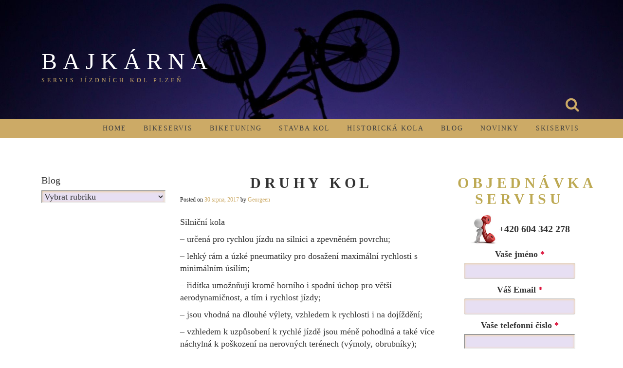

--- FILE ---
content_type: text/html; charset=UTF-8
request_url: http://www.bajkarna.cz/blog/2017/08/30/druhy-kol/
body_size: 15945
content:
<!DOCTYPE html>
<html lang="cs" prefix="og: http://ogp.me/ns# fb: http://ogp.me/ns/fb# article: http://ogp.me/ns/article#">
<head>
<meta charset="UTF-8">
<meta name="viewport" content="width=device-width, initial-scale=1">
<link rel="profile" href="http://gmpg.org/xfn/11">
<link rel="pingback" href="http://www.bajkarna.cz/xmlrpc.php">

<title>DRUHY KOL | Bajkárna</title>
<meta name='robots' content='max-image-preview:large' />

<!-- SEO Ultimate (http://www.seodesignsolutions.com/wordpress-seo/) -->
	<meta property="og:type" content="article" />
	<meta property="og:title" content="DRUHY KOL" />
	<meta property="og:url" content="http://www.bajkarna.cz/blog/2017/08/30/druhy-kol/" />
	<meta property="article:published_time" content="2017-08-30" />
	<meta property="article:modified_time" content="2017-08-30" />
	<meta property="article:author" content="http://www.bajkarna.cz/blog/author/georgeen/" />
	<meta property="article:section" content="KOLA" />
	<meta property="og:site_name" content="Bajkárna" />
	<meta name="twitter:card" content="summary" />
<!-- /SEO Ultimate -->

<link rel='dns-prefetch' href='//fonts.googleapis.com' />
<link rel="alternate" type="application/rss+xml" title="Bajkárna &raquo; RSS zdroj" href="http://www.bajkarna.cz/feed/" />
<link rel="alternate" type="application/rss+xml" title="Bajkárna &raquo; RSS komentářů" href="http://www.bajkarna.cz/comments/feed/" />
<link rel="alternate" type="application/rss+xml" title="Bajkárna &raquo; RSS komentářů pro DRUHY KOL" href="http://www.bajkarna.cz/blog/2017/08/30/druhy-kol/feed/" />
<script type="text/javascript">
/* <![CDATA[ */
window._wpemojiSettings = {"baseUrl":"https:\/\/s.w.org\/images\/core\/emoji\/14.0.0\/72x72\/","ext":".png","svgUrl":"https:\/\/s.w.org\/images\/core\/emoji\/14.0.0\/svg\/","svgExt":".svg","source":{"concatemoji":"http:\/\/www.bajkarna.cz\/wp-includes\/js\/wp-emoji-release.min.js?ver=6.4.7"}};
/*! This file is auto-generated */
!function(i,n){var o,s,e;function c(e){try{var t={supportTests:e,timestamp:(new Date).valueOf()};sessionStorage.setItem(o,JSON.stringify(t))}catch(e){}}function p(e,t,n){e.clearRect(0,0,e.canvas.width,e.canvas.height),e.fillText(t,0,0);var t=new Uint32Array(e.getImageData(0,0,e.canvas.width,e.canvas.height).data),r=(e.clearRect(0,0,e.canvas.width,e.canvas.height),e.fillText(n,0,0),new Uint32Array(e.getImageData(0,0,e.canvas.width,e.canvas.height).data));return t.every(function(e,t){return e===r[t]})}function u(e,t,n){switch(t){case"flag":return n(e,"\ud83c\udff3\ufe0f\u200d\u26a7\ufe0f","\ud83c\udff3\ufe0f\u200b\u26a7\ufe0f")?!1:!n(e,"\ud83c\uddfa\ud83c\uddf3","\ud83c\uddfa\u200b\ud83c\uddf3")&&!n(e,"\ud83c\udff4\udb40\udc67\udb40\udc62\udb40\udc65\udb40\udc6e\udb40\udc67\udb40\udc7f","\ud83c\udff4\u200b\udb40\udc67\u200b\udb40\udc62\u200b\udb40\udc65\u200b\udb40\udc6e\u200b\udb40\udc67\u200b\udb40\udc7f");case"emoji":return!n(e,"\ud83e\udef1\ud83c\udffb\u200d\ud83e\udef2\ud83c\udfff","\ud83e\udef1\ud83c\udffb\u200b\ud83e\udef2\ud83c\udfff")}return!1}function f(e,t,n){var r="undefined"!=typeof WorkerGlobalScope&&self instanceof WorkerGlobalScope?new OffscreenCanvas(300,150):i.createElement("canvas"),a=r.getContext("2d",{willReadFrequently:!0}),o=(a.textBaseline="top",a.font="600 32px Arial",{});return e.forEach(function(e){o[e]=t(a,e,n)}),o}function t(e){var t=i.createElement("script");t.src=e,t.defer=!0,i.head.appendChild(t)}"undefined"!=typeof Promise&&(o="wpEmojiSettingsSupports",s=["flag","emoji"],n.supports={everything:!0,everythingExceptFlag:!0},e=new Promise(function(e){i.addEventListener("DOMContentLoaded",e,{once:!0})}),new Promise(function(t){var n=function(){try{var e=JSON.parse(sessionStorage.getItem(o));if("object"==typeof e&&"number"==typeof e.timestamp&&(new Date).valueOf()<e.timestamp+604800&&"object"==typeof e.supportTests)return e.supportTests}catch(e){}return null}();if(!n){if("undefined"!=typeof Worker&&"undefined"!=typeof OffscreenCanvas&&"undefined"!=typeof URL&&URL.createObjectURL&&"undefined"!=typeof Blob)try{var e="postMessage("+f.toString()+"("+[JSON.stringify(s),u.toString(),p.toString()].join(",")+"));",r=new Blob([e],{type:"text/javascript"}),a=new Worker(URL.createObjectURL(r),{name:"wpTestEmojiSupports"});return void(a.onmessage=function(e){c(n=e.data),a.terminate(),t(n)})}catch(e){}c(n=f(s,u,p))}t(n)}).then(function(e){for(var t in e)n.supports[t]=e[t],n.supports.everything=n.supports.everything&&n.supports[t],"flag"!==t&&(n.supports.everythingExceptFlag=n.supports.everythingExceptFlag&&n.supports[t]);n.supports.everythingExceptFlag=n.supports.everythingExceptFlag&&!n.supports.flag,n.DOMReady=!1,n.readyCallback=function(){n.DOMReady=!0}}).then(function(){return e}).then(function(){var e;n.supports.everything||(n.readyCallback(),(e=n.source||{}).concatemoji?t(e.concatemoji):e.wpemoji&&e.twemoji&&(t(e.twemoji),t(e.wpemoji)))}))}((window,document),window._wpemojiSettings);
/* ]]> */
</script>
<style id='wp-emoji-styles-inline-css' type='text/css'>

	img.wp-smiley, img.emoji {
		display: inline !important;
		border: none !important;
		box-shadow: none !important;
		height: 1em !important;
		width: 1em !important;
		margin: 0 0.07em !important;
		vertical-align: -0.1em !important;
		background: none !important;
		padding: 0 !important;
	}
</style>
<link rel='stylesheet' id='wp-block-library-css' href='http://www.bajkarna.cz/wp-includes/css/dist/block-library/style.min.css?ver=6.4.7' type='text/css' media='all' />
<style id='classic-theme-styles-inline-css' type='text/css'>
/*! This file is auto-generated */
.wp-block-button__link{color:#fff;background-color:#32373c;border-radius:9999px;box-shadow:none;text-decoration:none;padding:calc(.667em + 2px) calc(1.333em + 2px);font-size:1.125em}.wp-block-file__button{background:#32373c;color:#fff;text-decoration:none}
</style>
<style id='global-styles-inline-css' type='text/css'>
body{--wp--preset--color--black: #000000;--wp--preset--color--cyan-bluish-gray: #abb8c3;--wp--preset--color--white: #ffffff;--wp--preset--color--pale-pink: #f78da7;--wp--preset--color--vivid-red: #cf2e2e;--wp--preset--color--luminous-vivid-orange: #ff6900;--wp--preset--color--luminous-vivid-amber: #fcb900;--wp--preset--color--light-green-cyan: #7bdcb5;--wp--preset--color--vivid-green-cyan: #00d084;--wp--preset--color--pale-cyan-blue: #8ed1fc;--wp--preset--color--vivid-cyan-blue: #0693e3;--wp--preset--color--vivid-purple: #9b51e0;--wp--preset--gradient--vivid-cyan-blue-to-vivid-purple: linear-gradient(135deg,rgba(6,147,227,1) 0%,rgb(155,81,224) 100%);--wp--preset--gradient--light-green-cyan-to-vivid-green-cyan: linear-gradient(135deg,rgb(122,220,180) 0%,rgb(0,208,130) 100%);--wp--preset--gradient--luminous-vivid-amber-to-luminous-vivid-orange: linear-gradient(135deg,rgba(252,185,0,1) 0%,rgba(255,105,0,1) 100%);--wp--preset--gradient--luminous-vivid-orange-to-vivid-red: linear-gradient(135deg,rgba(255,105,0,1) 0%,rgb(207,46,46) 100%);--wp--preset--gradient--very-light-gray-to-cyan-bluish-gray: linear-gradient(135deg,rgb(238,238,238) 0%,rgb(169,184,195) 100%);--wp--preset--gradient--cool-to-warm-spectrum: linear-gradient(135deg,rgb(74,234,220) 0%,rgb(151,120,209) 20%,rgb(207,42,186) 40%,rgb(238,44,130) 60%,rgb(251,105,98) 80%,rgb(254,248,76) 100%);--wp--preset--gradient--blush-light-purple: linear-gradient(135deg,rgb(255,206,236) 0%,rgb(152,150,240) 100%);--wp--preset--gradient--blush-bordeaux: linear-gradient(135deg,rgb(254,205,165) 0%,rgb(254,45,45) 50%,rgb(107,0,62) 100%);--wp--preset--gradient--luminous-dusk: linear-gradient(135deg,rgb(255,203,112) 0%,rgb(199,81,192) 50%,rgb(65,88,208) 100%);--wp--preset--gradient--pale-ocean: linear-gradient(135deg,rgb(255,245,203) 0%,rgb(182,227,212) 50%,rgb(51,167,181) 100%);--wp--preset--gradient--electric-grass: linear-gradient(135deg,rgb(202,248,128) 0%,rgb(113,206,126) 100%);--wp--preset--gradient--midnight: linear-gradient(135deg,rgb(2,3,129) 0%,rgb(40,116,252) 100%);--wp--preset--font-size--small: 13px;--wp--preset--font-size--medium: 20px;--wp--preset--font-size--large: 36px;--wp--preset--font-size--x-large: 42px;--wp--preset--spacing--20: 0.44rem;--wp--preset--spacing--30: 0.67rem;--wp--preset--spacing--40: 1rem;--wp--preset--spacing--50: 1.5rem;--wp--preset--spacing--60: 2.25rem;--wp--preset--spacing--70: 3.38rem;--wp--preset--spacing--80: 5.06rem;--wp--preset--shadow--natural: 6px 6px 9px rgba(0, 0, 0, 0.2);--wp--preset--shadow--deep: 12px 12px 50px rgba(0, 0, 0, 0.4);--wp--preset--shadow--sharp: 6px 6px 0px rgba(0, 0, 0, 0.2);--wp--preset--shadow--outlined: 6px 6px 0px -3px rgba(255, 255, 255, 1), 6px 6px rgba(0, 0, 0, 1);--wp--preset--shadow--crisp: 6px 6px 0px rgba(0, 0, 0, 1);}:where(.is-layout-flex){gap: 0.5em;}:where(.is-layout-grid){gap: 0.5em;}body .is-layout-flow > .alignleft{float: left;margin-inline-start: 0;margin-inline-end: 2em;}body .is-layout-flow > .alignright{float: right;margin-inline-start: 2em;margin-inline-end: 0;}body .is-layout-flow > .aligncenter{margin-left: auto !important;margin-right: auto !important;}body .is-layout-constrained > .alignleft{float: left;margin-inline-start: 0;margin-inline-end: 2em;}body .is-layout-constrained > .alignright{float: right;margin-inline-start: 2em;margin-inline-end: 0;}body .is-layout-constrained > .aligncenter{margin-left: auto !important;margin-right: auto !important;}body .is-layout-constrained > :where(:not(.alignleft):not(.alignright):not(.alignfull)){max-width: var(--wp--style--global--content-size);margin-left: auto !important;margin-right: auto !important;}body .is-layout-constrained > .alignwide{max-width: var(--wp--style--global--wide-size);}body .is-layout-flex{display: flex;}body .is-layout-flex{flex-wrap: wrap;align-items: center;}body .is-layout-flex > *{margin: 0;}body .is-layout-grid{display: grid;}body .is-layout-grid > *{margin: 0;}:where(.wp-block-columns.is-layout-flex){gap: 2em;}:where(.wp-block-columns.is-layout-grid){gap: 2em;}:where(.wp-block-post-template.is-layout-flex){gap: 1.25em;}:where(.wp-block-post-template.is-layout-grid){gap: 1.25em;}.has-black-color{color: var(--wp--preset--color--black) !important;}.has-cyan-bluish-gray-color{color: var(--wp--preset--color--cyan-bluish-gray) !important;}.has-white-color{color: var(--wp--preset--color--white) !important;}.has-pale-pink-color{color: var(--wp--preset--color--pale-pink) !important;}.has-vivid-red-color{color: var(--wp--preset--color--vivid-red) !important;}.has-luminous-vivid-orange-color{color: var(--wp--preset--color--luminous-vivid-orange) !important;}.has-luminous-vivid-amber-color{color: var(--wp--preset--color--luminous-vivid-amber) !important;}.has-light-green-cyan-color{color: var(--wp--preset--color--light-green-cyan) !important;}.has-vivid-green-cyan-color{color: var(--wp--preset--color--vivid-green-cyan) !important;}.has-pale-cyan-blue-color{color: var(--wp--preset--color--pale-cyan-blue) !important;}.has-vivid-cyan-blue-color{color: var(--wp--preset--color--vivid-cyan-blue) !important;}.has-vivid-purple-color{color: var(--wp--preset--color--vivid-purple) !important;}.has-black-background-color{background-color: var(--wp--preset--color--black) !important;}.has-cyan-bluish-gray-background-color{background-color: var(--wp--preset--color--cyan-bluish-gray) !important;}.has-white-background-color{background-color: var(--wp--preset--color--white) !important;}.has-pale-pink-background-color{background-color: var(--wp--preset--color--pale-pink) !important;}.has-vivid-red-background-color{background-color: var(--wp--preset--color--vivid-red) !important;}.has-luminous-vivid-orange-background-color{background-color: var(--wp--preset--color--luminous-vivid-orange) !important;}.has-luminous-vivid-amber-background-color{background-color: var(--wp--preset--color--luminous-vivid-amber) !important;}.has-light-green-cyan-background-color{background-color: var(--wp--preset--color--light-green-cyan) !important;}.has-vivid-green-cyan-background-color{background-color: var(--wp--preset--color--vivid-green-cyan) !important;}.has-pale-cyan-blue-background-color{background-color: var(--wp--preset--color--pale-cyan-blue) !important;}.has-vivid-cyan-blue-background-color{background-color: var(--wp--preset--color--vivid-cyan-blue) !important;}.has-vivid-purple-background-color{background-color: var(--wp--preset--color--vivid-purple) !important;}.has-black-border-color{border-color: var(--wp--preset--color--black) !important;}.has-cyan-bluish-gray-border-color{border-color: var(--wp--preset--color--cyan-bluish-gray) !important;}.has-white-border-color{border-color: var(--wp--preset--color--white) !important;}.has-pale-pink-border-color{border-color: var(--wp--preset--color--pale-pink) !important;}.has-vivid-red-border-color{border-color: var(--wp--preset--color--vivid-red) !important;}.has-luminous-vivid-orange-border-color{border-color: var(--wp--preset--color--luminous-vivid-orange) !important;}.has-luminous-vivid-amber-border-color{border-color: var(--wp--preset--color--luminous-vivid-amber) !important;}.has-light-green-cyan-border-color{border-color: var(--wp--preset--color--light-green-cyan) !important;}.has-vivid-green-cyan-border-color{border-color: var(--wp--preset--color--vivid-green-cyan) !important;}.has-pale-cyan-blue-border-color{border-color: var(--wp--preset--color--pale-cyan-blue) !important;}.has-vivid-cyan-blue-border-color{border-color: var(--wp--preset--color--vivid-cyan-blue) !important;}.has-vivid-purple-border-color{border-color: var(--wp--preset--color--vivid-purple) !important;}.has-vivid-cyan-blue-to-vivid-purple-gradient-background{background: var(--wp--preset--gradient--vivid-cyan-blue-to-vivid-purple) !important;}.has-light-green-cyan-to-vivid-green-cyan-gradient-background{background: var(--wp--preset--gradient--light-green-cyan-to-vivid-green-cyan) !important;}.has-luminous-vivid-amber-to-luminous-vivid-orange-gradient-background{background: var(--wp--preset--gradient--luminous-vivid-amber-to-luminous-vivid-orange) !important;}.has-luminous-vivid-orange-to-vivid-red-gradient-background{background: var(--wp--preset--gradient--luminous-vivid-orange-to-vivid-red) !important;}.has-very-light-gray-to-cyan-bluish-gray-gradient-background{background: var(--wp--preset--gradient--very-light-gray-to-cyan-bluish-gray) !important;}.has-cool-to-warm-spectrum-gradient-background{background: var(--wp--preset--gradient--cool-to-warm-spectrum) !important;}.has-blush-light-purple-gradient-background{background: var(--wp--preset--gradient--blush-light-purple) !important;}.has-blush-bordeaux-gradient-background{background: var(--wp--preset--gradient--blush-bordeaux) !important;}.has-luminous-dusk-gradient-background{background: var(--wp--preset--gradient--luminous-dusk) !important;}.has-pale-ocean-gradient-background{background: var(--wp--preset--gradient--pale-ocean) !important;}.has-electric-grass-gradient-background{background: var(--wp--preset--gradient--electric-grass) !important;}.has-midnight-gradient-background{background: var(--wp--preset--gradient--midnight) !important;}.has-small-font-size{font-size: var(--wp--preset--font-size--small) !important;}.has-medium-font-size{font-size: var(--wp--preset--font-size--medium) !important;}.has-large-font-size{font-size: var(--wp--preset--font-size--large) !important;}.has-x-large-font-size{font-size: var(--wp--preset--font-size--x-large) !important;}
.wp-block-navigation a:where(:not(.wp-element-button)){color: inherit;}
:where(.wp-block-post-template.is-layout-flex){gap: 1.25em;}:where(.wp-block-post-template.is-layout-grid){gap: 1.25em;}
:where(.wp-block-columns.is-layout-flex){gap: 2em;}:where(.wp-block-columns.is-layout-grid){gap: 2em;}
.wp-block-pullquote{font-size: 1.5em;line-height: 1.6;}
</style>
<link rel='stylesheet' id='contact-form-7-css' href='http://www.bajkarna.cz/wp-content/plugins/contact-form-7/includes/css/styles.css?ver=4.5.1' type='text/css' media='all' />
<link rel='stylesheet' id='chld_thm_cfg_parent-css' href='http://www.bajkarna.cz/wp-content/themes/relia/style.css?ver=6.4.7' type='text/css' media='all' />
<link rel='stylesheet' id='relia-style-css' href='http://www.bajkarna.cz/wp-content/themes/relia-child/style.css?ver=1.0.7.1478253399' type='text/css' media='all' />
<link rel='stylesheet' id='relia-font-primary-css' href='//fonts.googleapis.com/css?family=MS+Serif&#038;ver=1.0.7' type='text/css' media='all' />
<link rel='stylesheet' id='relia-font-secondary-css' href='//fonts.googleapis.com/css?family=MS+Serif&#038;ver=1.0.7' type='text/css' media='all' />
<link rel='stylesheet' id='relia-font-body-css' href='//fonts.googleapis.com/css?family=MS+Serif&#038;ver=1.0.7' type='text/css' media='all' />
<link rel='stylesheet' id='bootstrap-css' href='http://www.bajkarna.cz/wp-content/themes/relia/inc/css/bootstrap.min.css?ver=1.0.7' type='text/css' media='all' />
<link rel='stylesheet' id='fontawesome-css' href='http://www.bajkarna.cz/wp-content/themes/relia/inc/css/font-awesome.css?ver=1.0.7' type='text/css' media='all' />
<link rel='stylesheet' id='slicknav-css' href='http://www.bajkarna.cz/wp-content/themes/relia/inc/css/slicknav.min.css?ver=1.0.7' type='text/css' media='all' />
<link rel='stylesheet' id='animatecss-css' href='http://www.bajkarna.cz/wp-content/themes/relia/inc/css/animate.css?ver=1.0.7' type='text/css' media='all' />
<link rel='stylesheet' id='relia-main-style-css' href='http://www.bajkarna.cz/wp-content/themes/relia/inc/css/style.css?ver=1.0.7' type='text/css' media='all' />
<link rel='stylesheet' id='relia-template-css' href='http://www.bajkarna.cz/wp-content/themes/relia/inc/css/temps/gold.css?ver=1.0.7' type='text/css' media='all' />
<link rel='stylesheet' id='tablepress-default-css' href='http://www.bajkarna.cz/wp-content/plugins/tablepress/css/default.min.css?ver=1.7' type='text/css' media='all' />
<script type="text/javascript" src="http://www.bajkarna.cz/wp-includes/js/jquery/jquery.min.js?ver=3.7.1" id="jquery-core-js"></script>
<script type="text/javascript" src="http://www.bajkarna.cz/wp-includes/js/jquery/jquery-migrate.min.js?ver=3.4.1" id="jquery-migrate-js"></script>
<link rel="https://api.w.org/" href="http://www.bajkarna.cz/wp-json/" /><link rel="alternate" type="application/json" href="http://www.bajkarna.cz/wp-json/wp/v2/posts/687" /><link rel="EditURI" type="application/rsd+xml" title="RSD" href="http://www.bajkarna.cz/xmlrpc.php?rsd" />
<meta name="generator" content="WordPress 6.4.7" />
<link rel="canonical" href="http://www.bajkarna.cz/blog/2017/08/30/druhy-kol/" />
<link rel='shortlink' href='http://www.bajkarna.cz/?p=687' />
<link rel="alternate" type="application/json+oembed" href="http://www.bajkarna.cz/wp-json/oembed/1.0/embed?url=http%3A%2F%2Fwww.bajkarna.cz%2Fblog%2F2017%2F08%2F30%2Fdruhy-kol%2F" />
<link rel="alternate" type="text/xml+oembed" href="http://www.bajkarna.cz/wp-json/oembed/1.0/embed?url=http%3A%2F%2Fwww.bajkarna.cz%2Fblog%2F2017%2F08%2F30%2Fdruhy-kol%2F&#038;format=xml" />
<link rel="alternate" hreflang="cs" href="http://www.bajkarna.cz/blog/2017/08/30/druhy-kol/" title="cs_CZ" />
    <style type="text/css">
        
        body {
            font-size: 18px;
            font-family: MS Serif, New York, serif;
        }
        
        /* Header Bar Title */
        h1.header-title {
            font-size: 48px;
        }
    
        ul#primary-menu > li > a,
        ul.slicknav_nav > li > a {
            font-size: 14px;
        }
        
        /* Light Coloured Nav Items Toggle*/
                
        
        /* Primary Font Rules */
        h1, h2, h3, h4, h5, h6,
        h1.header-title,
        div.hero-overlay h2,
        button.dark-btn,
        address,
        div#search-form h4,
        p.footer,
        .front-page-content div.hero-overlay h2,
        .front-page-content h2.feature-content-title,
        section.features-section h2,
        section.features-section .feature-cta h3,
        section.features-section .feature-cta p,
        .recent-article h4,
        .recent-article h5 a,
        footer.entry-footer span.edit-link a,
        h2.comments-title,
        div#search-form form.search-form input[type="submit"],
        .woocommerce .woocommerce-message a.button,
        .woocommerce button.button,
        a.button.add_to_cart_button,
        li.product a.added_to_cart,
        ul.products li.product h3,
        aside.widget_search input.search-field,
        aside.widget ul li a,
        h2.widget-title,
        .blog-post-overlay h2.post-title,
        .blog-index-content h2,
        p.form-submit input,
        div#comments div#respond h3,
        div.comment-metadata span.edit-link a,
        div.reply a,
        .archive .entry-content,
        .type-event header.post-header div.location,
        .type-event header.post-header div.date,
        .relia-service.col-sm-4 p,
        .relia-contact-info .row .col-sm-4 > div,
        .relia-pricing-table .subtitle,
        .relia-pricing-table .description,
        form#relia-contact-form label
        {
            font-family: MS Serif, New York, serif;
        }
        aside.widget.woocommerce a.button,
        .woocommerce input[type="submit"] { font-family: MS Serif, New York, serif !important; }
        
        
        /* Secondary Font Rules */
        p.header-description,
        .woocommerce div#reviews h3,
        .woocommerce-tabs ul.wc-tabs li,
        div.panel.wc-tab p,
        div.panel.wc-tab h2, 
        div.related.products h2,
        .woocommerce .product_meta,
        .woocommerce .quantity .qty,
        .woocommerce .woocommerce-review-link,
        .woocommerce .summary p,
        .woocommerce .product .onsale,
        .woocommerce ul.products li.product .price,
        p.woocommerce-result-count,
        nav.woocommerce-breadcrumb,
        aside.widget.woocommerce,
        aside.widget_text p,
        aside.widget_tag_cloud div.tagcloud a,
        aside.widget table th,
        aside.widget table td,
        aside.widget table caption,
        aside.widget ul li,
        .woocommerce div.cart-collaterals h2,
        .woocommerce a.added_to_cart,
        .woocommerce .woocommerce-message,
        div.homepage-page-content div.pagination-links,
        .woocommerce-cart .wc-proceed-to-checkout a.checkout-button,
        a.blog-post-read-more,
        div#comments div#respond form p 
        div.comment-metadata a,
        li.comment div.comment-author span.says,
        li.comment div.comment-author b,
        div.nav-links a,
        p.post-meta,
        div.entry-meta,
        footer.entry-footer,
        div#search-form form.search-form input[type="search"],
        ul.slicknav_nav > li > ul > li a,
        ul.slicknav_nav > li > a,
        ul#primary-menu li ul li a,
        ul#primary-menu li a,
        a.relia-cart,
        dl dd,
        dl dt,
        td, 
        th,
        form#relia-contact-form input[type="text"],
        form#relia-contact-form textarea,
        #relia-contact-form input.relia-button,
        #relia-contact-form .mail-sent,
        #relia-contact-form .mail-not-sent,
        .relia-callout a.relia-button,
        .relia-pricing-table .price,
        ul#relia-testimonials .testimonial-author,
        a.apply.secondary-button,
        .news-item div.date
        {
            font-family: MS Serif, New York, serif;
        }
        
        .recent-article h5 a {
            font-family: MS Serif, New York, serif !important;
        }
        
                    
        header#masthead section.page-header-block {
            background-color: #1c1c1c;
        }
        
        footer.site-footer {
            background-color: #1c1c1c;
        }

        div.col-md-12.hero-banner {
            height: 600px;
        }

        div#slider-content-overlay,
        div.col-md-12.hero-banner .hero-overlay {
            background-color: rgba(0,0,0,0.5);
        }

        div.hero-overlay h2,
        div#slider-content-overlay h2 { font-size: 30px; }

        div.big-hero-buttons button { font-size: 28px; }
        
                
                    
    </style>
    <link rel="icon" href="http://www.bajkarna.cz/wp-content/uploads/2017/02/cropped-FixBike-icon-220x222-32x32.jpg" sizes="32x32" />
<link rel="icon" href="http://www.bajkarna.cz/wp-content/uploads/2017/02/cropped-FixBike-icon-220x222-192x192.jpg" sizes="192x192" />
<link rel="apple-touch-icon" href="http://www.bajkarna.cz/wp-content/uploads/2017/02/cropped-FixBike-icon-220x222-180x180.jpg" />
<meta name="msapplication-TileImage" content="http://www.bajkarna.cz/wp-content/uploads/2017/02/cropped-FixBike-icon-220x222-270x270.jpg" />
		<link rel="stylesheet" id="custom-css-css" type="text/css" href="http://www.bajkarna.cz/?custom-css=1&#038;csblog=1&#038;cscache=6&#038;csrev=0" />
		</head>

<body class="post-template-default single single-post postid-687 single-format-standard">
<div id="page" class="hfeed site">
	<a class="skip-link screen-reader-text" href="#content">Skip to content</a>

	<header id="masthead" class="site-header" role="banner">
            
                            <section class="page-header-block" style="background-image: url('http://www.bajkarna.cz/wp-content/uploads/2016/11/sports-cute-bike-sunset-mountain-cycling-cropped.jpg');">
                            
                <div class="container">

                    <div class="row">

                        <div class="col-md-12 align-left">
                            
                            <h1 class="header-title wow fadeIn ">
                                <a href="http://www.bajkarna.cz/">Bajkárna</a>
                            </h1>
                            
                            <a href="http://www.bajkarna.cz/"><img src="http://www.bajkarna.cz/wp-content/uploads/2017/02/cropped-FixBike-icon-220x222.jpg" alt="Bajkárna" 
                                style="height: 50px; width: auto;"
                                class="header-logo wow fadeIn relia-hidden"></a>

                            <p class="header-description wow fadeIn ">
                                Servis jízdních kol Plzeň                            </p>

                            <div class="search-and-cart fadeInRight ">
                               
                                
                                                                            <i class="fa fa-search"></i>                            
                                        
                                                                
                            </div>

                        </div>

                    </div>

                </div>

            </section>
            
            <section id="search-background">
                <div id="search-form" class="wow fadeInUp">

                    <form role="search" method="get" class="search-form" action="http://www.bajkarna.cz/">
				<label>
					<span class="screen-reader-text">Vyhledávání</span>
					<input type="search" class="search-field" placeholder="Hledat &hellip;" value="" name="s" />
				</label>
				<input type="submit" class="search-submit" value="Hledat" />
			</form>
                </div>
            </section>
            
            <nav class="main-nav main-navigation">
                <div class="container">
                    
                                        
                        <div class="menu-main-menu-container"><ul id="primary-menu" class="menu"><li id="menu-item-20" class="menu-item menu-item-type-custom menu-item-object-custom menu-item-home menu-item-20"><a href="http://www.bajkarna.cz">HOME</a></li>
<li id="menu-item-59" class="menu-item menu-item-type-post_type menu-item-object-page menu-item-59"><a href="http://www.bajkarna.cz/servisovani-jizdnich-kol/">BIKESERVIS</a></li>
<li id="menu-item-45" class="menu-item menu-item-type-post_type menu-item-object-page menu-item-45"><a href="http://www.bajkarna.cz/tuning-kol/">BIKETUNING</a></li>
<li id="menu-item-44" class="menu-item menu-item-type-post_type menu-item-object-page menu-item-44"><a href="http://www.bajkarna.cz/stavba-kol/">STAVBA KOL</a></li>
<li id="menu-item-902" class="menu-item menu-item-type-post_type menu-item-object-page menu-item-has-children menu-item-902"><a href="http://www.bajkarna.cz/renovace-historickych-kol-a-veteranu/">HISTORICKÁ KOLA</a>
<ul class="sub-menu">
	<li id="menu-item-1154" class="menu-item menu-item-type-post_type menu-item-object-page menu-item-1154"><a href="http://www.bajkarna.cz/renovace-historickych-kol-a-veteranu/1151-2/">COLNAGO</a></li>
	<li id="menu-item-1155" class="menu-item menu-item-type-post_type menu-item-object-page menu-item-1155"><a href="http://www.bajkarna.cz/renovace-historickych-kol-a-veteranu/favorit/">FAVORIT</a></li>
	<li id="menu-item-1164" class="menu-item menu-item-type-post_type menu-item-object-page menu-item-1164"><a href="http://www.bajkarna.cz/renovace-historickych-kol-a-veteranu/1158-2/">KOLA NA PRODEJ</a></li>
</ul>
</li>
<li id="menu-item-191" class="menu-item menu-item-type-post_type menu-item-object-page current_page_parent menu-item-191"><a href="http://www.bajkarna.cz/blog/">BLOG</a></li>
<li id="menu-item-1062" class="menu-item menu-item-type-post_type menu-item-object-page menu-item-1062"><a href="http://www.bajkarna.cz/novinky/">NOVINKY</a></li>
<li id="menu-item-71" class="menu-item menu-item-type-custom menu-item-object-custom menu-item-71"><a href="http://www.servis-lyzi-plzen.cz/">SKISERVIS</a></li>
</ul></div>
                                        
                </div>
            </nav>
            
	</header><!-- #masthead -->

	<div id="content" class="site-content">

    <div id="primary" class="content-area">
        
        <main id="main" class="site-main" role="main">

            <div class="container">

                <div class="row">

                    
                        <div class="col-sm-12">
                              

<div class="row">
    
    
        
<div class="col-sm-3" id="relia-sidebar">
    <div id="secondary" class="widget-area" role="complementary">
        <aside id="categories-3" class="widget widget_categories"><h2 class="widget-title">Blog</h2><form action="http://www.bajkarna.cz" method="get"><label class="screen-reader-text" for="cat">Blog</label><select  name='cat' id='cat' class='postform'>
	<option value='-1'>Vybrat rubriku</option>
	<option class="level-0" value="40">Aktuality&nbsp;&nbsp;(2)</option>
	<option class="level-0" value="41">BAJKTIPY&nbsp;&nbsp;(6)</option>
	<option class="level-0" value="3">BEZPEČNOST&nbsp;&nbsp;(3)</option>
	<option class="level-0" value="5">CESTOVÁNÍ S KOLEM&nbsp;&nbsp;(3)</option>
	<option class="level-0" value="26">KOLA&nbsp;&nbsp;(17)</option>
	<option class="level-1" value="30">&nbsp;&nbsp;&nbsp;E-BIKE&nbsp;&nbsp;(5)</option>
	<option class="level-1" value="27">&nbsp;&nbsp;&nbsp;MTB KOLA&nbsp;&nbsp;(4)</option>
	<option class="level-1" value="28">&nbsp;&nbsp;&nbsp;SILNIČNÍ KOLA&nbsp;&nbsp;(2)</option>
	<option class="level-1" value="29">&nbsp;&nbsp;&nbsp;TURISTICKÁ KOLA&nbsp;&nbsp;(5)</option>
	<option class="level-0" value="6">SERVIS JÍZDNÍCH KOL&nbsp;&nbsp;(64)</option>
	<option class="level-1" value="7">&nbsp;&nbsp;&nbsp;BRZDY&nbsp;&nbsp;(21)</option>
	<option class="level-2" value="8">&nbsp;&nbsp;&nbsp;&nbsp;&nbsp;&nbsp;KOTOUČOVÉ BRZDY&nbsp;&nbsp;(9)</option>
	<option class="level-2" value="9">&nbsp;&nbsp;&nbsp;&nbsp;&nbsp;&nbsp;ODVZDUŠNĚNÍ&nbsp;&nbsp;(8)</option>
	<option class="level-2" value="10">&nbsp;&nbsp;&nbsp;&nbsp;&nbsp;&nbsp;RÁFKOVÉ BRZDY&nbsp;&nbsp;(4)</option>
	<option class="level-1" value="22">&nbsp;&nbsp;&nbsp;HLAVOVÉ SLOŽENÍ&nbsp;&nbsp;(4)</option>
	<option class="level-1" value="20">&nbsp;&nbsp;&nbsp;KLIKY A STŘEDOVÁ SLOŽENÍ&nbsp;&nbsp;(3)</option>
	<option class="level-1" value="23">&nbsp;&nbsp;&nbsp;NÁBOJE&nbsp;&nbsp;(3)</option>
	<option class="level-1" value="25">&nbsp;&nbsp;&nbsp;ODPRUŽENÍ&nbsp;&nbsp;(5)</option>
	<option class="level-1" value="24">&nbsp;&nbsp;&nbsp;PEDÁLY&nbsp;&nbsp;(6)</option>
	<option class="level-1" value="13">&nbsp;&nbsp;&nbsp;ŘAZENÍ&nbsp;&nbsp;(12)</option>
	<option class="level-2" value="15">&nbsp;&nbsp;&nbsp;&nbsp;&nbsp;&nbsp;KAZETA A PŘEVODNÍKY&nbsp;&nbsp;(4)</option>
	<option class="level-2" value="19">&nbsp;&nbsp;&nbsp;&nbsp;&nbsp;&nbsp;LANKA A BOVDENY&nbsp;&nbsp;(3)</option>
	<option class="level-2" value="14">&nbsp;&nbsp;&nbsp;&nbsp;&nbsp;&nbsp;ŘETĚZ&nbsp;&nbsp;(4)</option>
	<option class="level-2" value="31">&nbsp;&nbsp;&nbsp;&nbsp;&nbsp;&nbsp;SEŘÍZENÍ MĚNIČŮ&nbsp;&nbsp;(3)</option>
	<option class="level-1" value="12">&nbsp;&nbsp;&nbsp;ŘIDÍTKA&nbsp;&nbsp;(2)</option>
	<option class="level-1" value="4">&nbsp;&nbsp;&nbsp;ZÁKLADNÍ ÚDRŽBA&nbsp;&nbsp;(6)</option>
	<option class="level-1" value="21">&nbsp;&nbsp;&nbsp;ZAPLETENÁ KOLA&nbsp;&nbsp;(4)</option>
	<option class="level-0" value="39">SKLADOVÁNÍ KOLA&nbsp;&nbsp;(2)</option>
	<option class="level-0" value="1">Uncategorized&nbsp;&nbsp;(6)</option>
	<option class="level-0" value="32">VELIKOST KOLA A NASTAVENÍ NA MÍRU&nbsp;&nbsp;(22)</option>
	<option class="level-1" value="37">&nbsp;&nbsp;&nbsp;DÁMSKÁ A UNISEX KOLA&nbsp;&nbsp;(2)</option>
	<option class="level-1" value="38">&nbsp;&nbsp;&nbsp;DĚTSKÁ KOLA&nbsp;&nbsp;(1)</option>
	<option class="level-1" value="33">&nbsp;&nbsp;&nbsp;MTB KOLA&nbsp;&nbsp;(7)</option>
	<option class="level-1" value="35">&nbsp;&nbsp;&nbsp;SEDLO&nbsp;&nbsp;(3)</option>
	<option class="level-1" value="34">&nbsp;&nbsp;&nbsp;SILNIČNÍ KOLA&nbsp;&nbsp;(6)</option>
	<option class="level-1" value="36">&nbsp;&nbsp;&nbsp;VELIKOST&nbsp;&nbsp;(6)</option>
</select>
</form><script type="text/javascript">
/* <![CDATA[ */

(function() {
	var dropdown = document.getElementById( "cat" );
	function onCatChange() {
		if ( dropdown.options[ dropdown.selectedIndex ].value > 0 ) {
			dropdown.parentNode.submit();
		}
	}
	dropdown.onchange = onCatChange;
})();

/* ]]> */
</script>
</aside>    </div>
</div>
        
    <div class="col-sm-6"> 

        <article id="post-687" class="post-687 post type-post status-publish format-standard hentry category-kola">

            <header class="post-header">

                <h2 class="post-title"><p style="text-align: center;"><strong>DRUHY KOL</strong></p></h2>
                                    <p class="post-meta">
                        <span class="posted-on">Posted on <a href="http://www.bajkarna.cz/blog/2017/08/30/druhy-kol/" rel="bookmark"><time class="entry-date published" datetime="2017-08-30T03:12:53+00:00">30 srpna, 2017</time><time class="updated" datetime="2017-08-30T04:18:32+00:00">30 srpna, 2017</time></a></span><span class="byline"> by <span class="author vcard"><a class="url fn n" href="http://www.bajkarna.cz/blog/author/georgeen/">Georgeen</a></span></span>                            
                            by <span class="post-author"><a href="http://www.bajkarna.cz/blog/author/georgeen/" title="Příspěvky od Georgeen" rel="author">Georgeen</a></span>
                                            </p>
                
            </header>

            <div class="post-content">

                <div style="font-size: 18px;">
<p>Silniční kola</p>
<p>&#8211; určená pro rychlou jízdu na silnici a zpevněném povrchu;</p>
<p>&#8211; lehký rám a úzké pneumatiky pro dosažení maximální rychlosti s minimálním úsilím;</p>
<p>&#8211; řidítka umožnňují kromě horního i spodní úchop pro větší aerodynamičnost, a tím i rychlost jízdy;</p>
<p>&#8211; jsou vhodná na dlouhé výlety, vzhledem k rychlosti i na dojíždění;</p>
<p>&#8211; vzhledem k uzpůsobení k rychlé jízdě jsou méně pohodlná a také více náchylná k poškození na nerovných terénech (výmoly, obrubníky);</p>
<p>&#8211; nejsou většinou vybavena pro převážení zvazadel;</p>
<p>&#8211; jsou dražší, a tudíž i přitažlivější pro zloděje.</p>
<p>Shrnutí &#8211; rychlá, výkonná a zábavná kola, ovšem více náchylná k poškození, méně pohodlná a oblíbená u zlodějů .</p>
<p>Více viz <a href="http://www.bajkarna.cz/blog/2017/08/30/jak-vybrat-silnicni-kolo/">JAK VYBRAT SILNIČNÍ KOLO</a>.</p>
<p>&nbsp;</p>
<p>Horská kola</p>
<p>&#8211; konstruovaná pro nerovné terény mimo silnici s pneumatikami umožňujícími jízdu na téměř jakémkoli povrchu;</p>
<p>&#8211; vybavená výkonnými brzdami podobnými motocyklovým a odpružením přední, dražší modely i zadní vidlice kola, které umožní lepší kontrolu na hrbolatém povrchu;</p>
<p>&#8211; vetší rozsah převodů umožňuje jízdu nahoru a dolů po strmých kopcích s různým sklonem;</p>
<p>&#8211; vzhledem k uvoněnějšímu posedu na kole, jsou MTB kola vhodná i pro rekreační jízdu, pro jízdu na silnici je ale lepší je vybavit více hladkými plášti;</p>
<p>&#8211; drahé odpružení není rozumnou investicí, pokud plánujeme jezdit převážně na silnici, tlumiče přidávají také na váze kola;</p>
<p>Shrnutí &#8211; horská kola jsou všeobecně více odolná vůči poškození a univerzálnější; váží však více a jsou pomalá na asfaltu; jsou nápadná, a tím více přitažlivější pro zloděje.</p>
<p>Více o horských kolech viz <a href="http://www.bajkarna.cz/blog/2017/08/30/jak-vybrat-horske-kolo/">JAK VYBRAT MTB KOLO</a>, <a href="http://www.bajkarna.cz/blog/2017/08/30/jak-vybrat-horske-kolo-ii-druhy-mtb-kol/">DRUHY MTB KOL PODLE POUŽITÍ</a>, <a href="http://www.bajkarna.cz/blog/2017/08/30/jak-vybrat-horske-kolo-iii-pevna-versus-celoodpruzena-kola/">HARDTAIL VERSUS FULL</a>, <a href="http://www.bajkarna.cz/blog/2017/08/30/enduro-kola/">ENDURO KOLA</a>, <a href="http://www.bajkarna.cz/blog/2017/08/30/elektricka-horska-kola/">E-MTB</a>.</p>
<p>&nbsp;</p>
<p>Hybridní kola (treková a krosová)</p>
<p>&#8211; kombinují pohodlí horského kola s lehčí konstrukcí a rychlými koly silničního kola;</p>
<p>&#8211; vhodná na dlouhé cesty při zachování pohodlí;</p>
<p>&#8211; vzpřímené sezení je méně aerodynamické, ale umožňuje větší přehled v dopravním provozu;</p>
<p>&#8211; kotoučové brzdy podobně jako u horských kol jsou více efektivní zejména ve vlhkém prostředí, ale přidávají kolu na váze;</p>
<p>&#8211; jsou vybaveny systémy k upevnění cyklobrašen a bagáže.</p>
<p>Shrnutí &#8211; rychlá, univerzální kola umožňují jízdu ve vzpřímené pozici, ale jsou těžší a pomalejší než silniční kola.</p>
<p>Více viz <a href="http://www.bajkarna.cz/blog/2017/08/30/hybridni-kola/">HYBRIDNÍ KOLA</a>.</p>
<p>&nbsp;</p>
<p>Turistická kola</p>
<p>&#8211; jsou vhodná na dlouhé cesty od dojíždění do práce po dobrodružné cesty napříč kontinenty;</p>
<p>&#8211; mají 28palcové ráfky jako silniční a hybridní kola , ale širší pneumatiky, vhodné k překonávání různých terénů;</p>
<p>&#8211; pohodlná pozice a stabilní konstrukce umožní jak rychlou jízdu do práce, tak průjezd horskými průsmyky.</p>
<p>Shrnutí &#8211; odolná kola s velkou přepravní kapacitou, relativně rychlá, ale určitě ne závodní kola.</p>
<p>Více viz <a href="http://www.bajkarna.cz/blog/2017/08/30/turisticka-kola/">TURISTICKÁ KOLA</a>, <a href="http://www.bajkarna.cz/blog/2017/08/30/jak-vybrat-kolo-na-dojizdeni/">JAK VYBRAT KOLO NA DOJÍŽDĚNÍ</a>.</p>
<p>&nbsp;</p>
<p>Cyklokrosová kola, allroundy a gravel kola</p>
<p>&#8211; kola s podobnými vlastnostmi jako turistická kola, ovšem s lehčí konstrukcí a vidlicemi vhodnými pro  širší pláště, kombinují konstrukční výhody silničních a horských kol;</p>
<p>&#8211; velký cenový rozsah daný použitým materiálem rámu (ocel, hliník, karbon či titan) , vybavená úchyty blatníků a brašen, kotoučové brzdami;</p>
<p>&#8211; pohodlnější geometrie rámu než u silničních kol umožňuje lepší manévrovatelnost v různých terénech;</p>
<p>&#8211; jsou vhodná pro jízdu v zimě, pokud jsou vybavená pneumatikami odolnějšími vůči proražení;</p>
<p>&#8211; závodní cyklokrosová kola jsou podobné konstrukce (berany, širší pláště, kotoučové brzdy), ale nemají úchyty pro blatníky a držáky zavazadel, mají více závodní a méně pohodlnou geometrii.</p>
<p>Shrnutí &#8211; rychlá, pohodlná a velmi praktická kola, bez slabých míst s výjimkou atraktivity pro zloděje.</p>
<p>Více viz <a href="http://www.bajkarna.cz/blog/2017/08/30/gravel-kola/">GRAVEL KOLA</a>, <a href="http://www.bajkarna.cz/blog/2017/08/30/cyklokrosova-kola/">CYKLOKROSOVÁ KOLA</a>.</p>
<p>&nbsp;</p>
<p>Singlespeed (fixka)</p>
<p>&#8211; vynikající volba pro rychlou jízdu po městě a jediná pro dráhovou cyklistiku;</p>
<p>&#8211; nemá volnoběžku, takže při jízdě  je nutné vždy šlapat, to umožňuje absolutní kontrolu nad kolem a spojení s ním, ale vyžaduje to trénink, rozhodně to není kolo pro začátečníky;</p>
<p>&#8211; jsou velmi rychlá v rukou zkušeného jezdce a vyžadují minimální údržbu, díky čemuž jsou velmi spolehlivá;</p>
<p>&#8211; mohou být vhodná na dojíždění, poud nám nevadí trpět v kopcích, mohou být příliš náročná pro průměrného cyklistu.</p>
<p>Shrnutí &#8211; lehká, rychlá, jednoduchá a velmi spolehlivá kola, jízda na nich ale vyžaduje trénink a také fyzičku v kopcích.</p>
<p>Více viz <a href="http://www.bajkarna.cz/blog/2017/08/30/jak-vybrat-kolo-na-dojizdeni/">JAK VYBRAT KOLO NA DOJÍŽDĚNÍ</a>.</p>
<p>&nbsp;</p>
<p>Městské cruisery</p>
<p>&#8211; holandský typ kol, výborná pro jízdu na krátké vzdálenosti v rovinatých ulicích měst;</p>
<p>&#8211; jednoduchá, praktická a robustní, velmi spolehlivá, ať už mají pouze jeden převod  nebo jedenáct;</p>
<p>&#8211; jsou obvykle vybavena krytem na řetěz a plochými pedály, takže je na nich možné jezdit v jakémkoli oblečení;</p>
<p>&#8211; jsou vybavena světlem poháněným dynamem a vestavěným zámkem;</p>
<p>&#8211; nevadí jim výmoly a vzpřímená jízda umožňuje přehled v provozu;</p>
<p>&#8211; jsou poměrná těžká, geometrie rámu je sice pohodlná, ale nevhodná pro jízdu do kopce.</p>
<p>Shrnutí &#8211; stylová, pohodlná a velmi praktická kola vhodná pro jízdu v civilních šatech, ale těžkopádná.</p>
<p>Více viz <a href="http://www.bajkarna.cz/blog/2017/08/30/jak-vybrat-kolo-na-dojizdeni/">JAK VYBRAT KOLO NA DOJÍŽDĚNÍ.</a></p>
<p>&nbsp;</p>
<p>Elektrická kola</p>
<p>&#8211; skvělá pro dojíždění do práce, pokud nechceme dorazit upocení či nejsme tak fyzicky zdatní jezdci;</p>
<p>&#8211; rychlost šlapání s asistencí motoru je v EU omezena na 25km/h, motor může být uvden do chodu pouze při aktivním šlapání, z klidové pozice se může kolo nezávisle rozjet jen do 6 km/h &#8211; pokud kolo tyto limity nesplňuje, je považováno za skútr;</p>
<p>&#8211; jezdci nad 15 let nemusejí na elektrokole používat helmu či mít povolení k řízení;</p>
<p>&#8211; jsou většinou konsturována pro pohodlnou jízdu, s rovnými řidítky blatníky a držáky na bagáž;</p>
<p>&#8211; musíme být připraveni si značně připlatit za baterii, motor a elektroniku a také počítat s výrazně větší vahou kola, cena i váha se ale do budoucna bude pravděpodobně snižovat;</p>
<p>&#8211; na trhu se objevují elektrická horská kola určená jezdcům, kteří by se jinak museli zříci ježdění ze zdravotních nebo jiných důvodů;</p>
<p>&#8211; menšinově se objevují i elektrická silniční kola.</p>
<p>Shrnutí &#8211; pohodlná kola nenáročná na jízdu, ale musíme počítat s častým dobíjením, větší vahou a výrazně vyšší cenou oproti běžným kolům.</p>
<p>Více viz <a href="http://www.bajkarna.cz/blog/2017/08/30/elektrokola/">ELEKTROKOLA</a>, <a href="http://www.bajkarna.cz/blog/2017/08/30/elektrokola-na-plny-plyn/">E-BIKE &#8211; NA PLNÝ PLYN</a>, <a href="http://www.bajkarna.cz/blog/2017/08/30/shimano-steps-komponenty-pro-e-bike/">SHIMANO STEPS</a>, <a href="http://www.bajkarna.cz/blog/2017/08/30/elektricka-horska-kola/">E-MTB</a>, <a href="http://www.bajkarna.cz/blog/2017/08/30/jak-elektrifikovat-vlastni-kolo/">JAK ELEKTRIFIKOVAT VLASTNÍ KOLO</a>.</p>
<p>&nbsp;</p>
<p>Skládací kola</p>
<p>&#8211; jsou velmi praktická pro krátké pojížďky po městech, na jejichž cílových místech je nedostatek skladovacího prostoru;</p>
<p>&#8211; jsou přenosná, takže je možné je vzít s sebou do vlaku nebo autobusu a tím jsou ideální pro dojíždění do velkých měst, v nichž slouží jako dopravní prostředek;</p>
<p>&#8211; ta nejkompaktnější se vejdou pod pracovní stůl a jsou uzpůsobená pro přenášení;</p>
<p>&#8211; nejezdí se na nich tak jako na klasických kolech, ale moderní skládací kola v tomto ohledu příjemně překvapí.</p>
<p>Shrnutí &#8211; praktická pro uskladnění a cestování vlakem, ale těžší a pomalejší než jízdní kola s velkými koly a také více trpí při projetí výmolu (stejně jako jezdec).</p>
<p>Více viz <a href="http://www.bajkarna.cz/blog/2017/08/30/skladaci-kola/">SKLÁDACÍ KOLA</a>, <a href="http://www.bajkarna.cz/blog/2017/08/30/jak-elektrifikovat-vlastni-kolo/">JAK VYBRAT KOLO NA DOJÍŽDĚNÍ</a>.</p>
<p>&nbsp;</p>
<p>Dětská kola</p>
<p>&#8211; měla by být uzpůsobena věku a schopnostem dítěte jezdit na kole;</p>
<p>&#8211; pokud předškolní dítě začne na odrážedle, jakmile přejde na 16-ti palcová kola, bude velmi rychle schopno se obejít bez balančních koleček;</p>
<p>&#8211; převody se objevují na 20-ti palcových kolech, takže v devíti letech budou jezdit na menších verzích plnohohodnotných dospělých jízdních kol na 24 palcových ráfcích.</p>
<p>&nbsp;</p>
</div>
                
            </div>

            <footer class="entry-footer">
                <span class="cat-links">Posted in <a href="http://www.bajkarna.cz/blog/category/kola/" rel="category tag">KOLA</a></span>            </footer>

        </article>

    </div>
    
    
        
<div class="col-sm-3" id="relia-sidebar">
    <div id="secondary" class="widget-area" role="complementary">
        <aside id="custom_cf7-4" class="widget widget_custom_cf7"><h2 class="widget-title"><h2 style="text-align: center;"><strong><span style="color: #bda953;">Objednávka servisu</span></strong></h2></h2>    	<div class="clearfix">
    	    <div role="form" class="wpcf7" id="wpcf7-f94-p687-o1" lang="en-US" dir="ltr">
<div class="screen-reader-response"></div>
<form action="/blog/2017/08/30/druhy-kol/#wpcf7-f94-p687-o1" method="post" class="wpcf7-form" novalidate="novalidate">
<div style="display: none;">
<input type="hidden" name="_wpcf7" value="94" />
<input type="hidden" name="_wpcf7_version" value="4.5.1" />
<input type="hidden" name="_wpcf7_locale" value="en_US" />
<input type="hidden" name="_wpcf7_unit_tag" value="wpcf7-f94-p687-o1" />
<input type="hidden" name="_wpnonce" value="5f2dff457c" />
</div>
<div align="center">
<caption id="attachment_133" align="alignleft" width="61"><img class="wp-image-133" title="Volejte !" src="http://servis-lyzi-plzen.cz/wp-content/uploads/2014/12/canstock12712612.jpg" alt="Volejte !" width="61" height="75" /><span style="font-size: 20px; font-weight: bold">+420 604 342 278</span></caption>
<p><label for="name">Vaše jméno <span style="color: #dc143c">*</span></label><br />
  <span class="wpcf7-form-control-wrap your-name"><input type="text" name="your-name" value="" size="40" class="wpcf7-form-control wpcf7-text wpcf7-validates-as-required" aria-required="true" aria-invalid="false" /></span></p>
<p><label for="email">Váš Email <span style="color: #dc143c">*</span></label><br />
  <span class="wpcf7-form-control-wrap your-email"><input type="email" name="your-email" value="" size="40" class="wpcf7-form-control wpcf7-text wpcf7-email wpcf7-validates-as-required wpcf7-validates-as-email" aria-required="true" aria-invalid="false" /></span></p>
<p><span id="hp696cf240ce0f7" class="wpcf7-form-control-wrap website-383-wrap" style="display:none !important; visibility:hidden !important;"><label  class="hp-message">Please leave this field empty.</label><input class="wpcf7-form-control wpcf7-text"  type="text" name="website-383" value="" size="40" tabindex="-1" autocomplete="nope" /></span></p>
<p><label for="phone">Vaše telefonní číslo <span style="color: #dc143c">*</span></label><br />
 <span class="wpcf7-form-control-wrap tel-103"><input type="tel" name="tel-103" value="" size="40" class="wpcf7-form-control wpcf7-text wpcf7-tel wpcf7-validates-as-required wpcf7-validates-as-tel" aria-required="true" aria-invalid="false" /></span></p>
<p><label for="specification">Druh servisu <span style="color: #dc143c">*</span></label><br />
 <span class="wpcf7-form-control-wrap checkbox-709"><span class="wpcf7-form-control wpcf7-checkbox wpcf7-validates-as-required"><span class="wpcf7-list-item first"><label><span class="wpcf7-list-item-label">Servis</span>&nbsp;<input type="checkbox" name="checkbox-709[]" value="Servis" /></label></span><span class="wpcf7-list-item"><label><span class="wpcf7-list-item-label">Tuning</span>&nbsp;<input type="checkbox" name="checkbox-709[]" value="Tuning" /></label></span><span class="wpcf7-list-item last"><label><span class="wpcf7-list-item-label">Stavba kola</span>&nbsp;<input type="checkbox" name="checkbox-709[]" value="Stavba kola" /></label></span></span></span></p>
<p><label for="message">Zpráva</label><br />
  <span class="wpcf7-form-control-wrap your-message"><textarea name="your-message" cols="40" rows="10" class="wpcf7-form-control wpcf7-textarea" aria-invalid="false"></textarea></span></p>
<p><input type="submit" value="Poslat" class="wpcf7-form-control wpcf7-submit" /></p>
</div>
<style type="text/css"><!--</p>
<p>/* To make our Asterisks stand out */
.req {
  color: red;
}
/* Styling the Submit button */
input[type=submit] {
  background-color:#e7dff3;
  border-radius: 9px;
  color: #333;
  font-size: 1.125em;
  padding: .5em 1.25em;
}
/* Making all the inputs look the same */
form input, textarea, select {
background-color: #e7dff3;
-moz-box-shadow: inset 0 1px 5px #f2d4a2;
-webkit-box-shadow: inset 0 1px 5px #f2d4a2;
border: 2px inset;
box-shadow: inset 0 1px 5px #f2d4a2;
color: #333;
display: block;
max-width: 90%;
-webkit-transition: all .3s ease-in-out;
-moz-transition: all .3s ease-in-out;
-o-transition: all .3s ease-in-out;
transition: all .3s ease-in-out;
}
/* Highlight input currently in use */
form input:focus, textarea:focus, textarea#comment:focus, select:focus, select:active {
background-color: #fcfcfa;
box-shadow: 0 0 5px #db5f15;
outline: none;
}
--> </style>
<div class="wpcf7-response-output wpcf7-display-none"></div></form></div>    	</div>
        </aside><aside id="googlemapswidget-2" class="widget google-maps-widget"><p><a href="http://www.servis-lyzi-plzen.cz/?p=52"><img class="alignleft wp-image-205" title="Náš servis" src="http://servis-lyzi-plzen.cz/wp-content/uploads/2014/12/dom.png" alt="Náš servis" width="90" height="90" /></a><br />
<span style="color: bda953; font-size: 24px; font-weight: bold">Cykloservis Plzeň</span><br />
<span style="color: black; font-weight: bold">Jiří Vondruška<br />Sukova 8<br />30100 Plzeň</span></p>
<p><a data-gmw-id="googlemapswidget-2" class="gmw-thumbnail-map gmw-lightbox-enabled" href="#gmw-dialog-googlemapswidget-2" title="Click to open a larger map"><img width="320px" height="250px" alt="Click to open a larger map" title="Click to open a larger map" src="//maps.googleapis.com/maps/api/staticmap?key=AIzaSyDLGtJLco2Qm5yhEbyIDdSZhB1RoDzRSwY&amp;scale=1&amp;format=png&amp;zoom=13&amp;size=320x250&amp;language=en&amp;maptype=roadmap&amp;markers=icon%3Ahttp%3A%2F%2Fwww.servis-lyzi-plzen.cz%2Fwp-content%2Fuploads%2F2014%2F12%2Fdom1-e1419474016333.png%7CSukova+8%2C+30100+Plze%C5%88%2C+%C4%8Cesk%C3%A1+republika&amp;center=Sukova+8%2C+30100+Plze%C5%88%2C+%C4%8Cesk%C3%A1+republika"></a></p><p><span style="color: bda953; font-size: 20px; font-weight: bold">Provozní doba</span><br />
<span style="color: black; font-weight: bold">Po-So Dle domluvy</span></p>
<small>We use the fastests <a href="https://wordpress.org/plugins/google-maps-widget/" target="_blank">free maps plugin for WordPress</a></small></aside>    </div>
</div>
    
</div>


                        </div>

                        <div class="col-sm-12">
                            
	<nav class="navigation post-navigation" aria-label="Příspěvky">
		<h2 class="screen-reader-text">Navigace pro příspěvek</h2>
		<div class="nav-links"><div class="nav-previous"><a href="http://www.bajkarna.cz/blog/2017/08/27/jak-odvzdusnit-teleskopickou-sedlovku/" rel="prev"><p style="text-align: center;"><strong>JAK ODVZDUŠNIT TELESKOPICKOU SEDLOVKU</strong></p></a></div><div class="nav-next"><a href="http://www.bajkarna.cz/blog/2017/08/30/jak-vybrat-silnicni-kolo/" rel="next"><p style="text-align: center;"><strong>JAK VYBRAT SILNIČNÍ KOLO</strong></p></a></div></div>
	</nav>                            
<div id="comments" class="comments-area">

	
	
	
		<div id="respond" class="comment-respond">
		<h3 id="reply-title" class="comment-reply-title">Napsat komentář <small><a rel="nofollow" id="cancel-comment-reply-link" href="/blog/2017/08/30/druhy-kol/#respond" style="display:none;">Zrušit odpověď na komentář</a></small></h3><form action="http://www.bajkarna.cz/wp-comments-post.php" method="post" id="commentform" class="comment-form" novalidate><p class="comment-notes"><span id="email-notes">Vaše e-mailová adresa nebude zveřejněna.</span> <span class="required-field-message">Vyžadované informace jsou označeny <span class="required">*</span></span></p><p class="comment-form-comment"><label for="comment">Komentář <span class="required">*</span></label> <textarea id="comment" name="comment" cols="45" rows="8" maxlength="65525" required></textarea></p><p class="comment-form-author"><label for="author">Jméno <span class="required">*</span></label> <input id="author" name="author" type="text" value="" size="30" maxlength="245" autocomplete="name" required /></p>
<p class="comment-form-email"><label for="email">E-mail <span class="required">*</span></label> <input id="email" name="email" type="email" value="" size="30" maxlength="100" aria-describedby="email-notes" autocomplete="email" required /></p>
<p class="comment-form-url"><label for="url">Webová stránka</label> <input id="url" name="url" type="url" value="" size="30" maxlength="200" autocomplete="url" /></p>
<p class="form-submit"><input name="submit" type="submit" id="submit" class="submit" value="Odeslat komentář" /> <input type='hidden' name='comment_post_ID' value='687' id='comment_post_ID' />
<input type='hidden' name='comment_parent' id='comment_parent' value='0' />
</p></form>	</div><!-- #respond -->
	
</div><!-- #comments -->
                        </div>
                            
                    
                </div><!-- row -->

            </div><!-- container --> 

        </main><!-- #main -->
    </div><!-- #primary -->

</div><!-- #content -->

    <footer id="colophon" class="site-footer" role="contentinfo" style="background-image: url(http://www.bajkarna.cz/wp-content/uploads/2016/11/sports-cute-bike-sunset-mountain-cycling-cropped-footer.jpg);">
    
        <div class="container">

            <div class="row">

                <div class="col-md-12">

                        
    <div class="wow fadeIn">

        <div class="social-icons">
            
                            <a class="link-facebook" href="http://facebook.com/bajkarna.cz" target="_BLANK">
                    <i class="fa fa-facebook"></i>
                </a>
            
                            <a class="link-twitter" href="http://twitter.com" target="_BLANK">
                    <i class="fa fa-twitter"></i>
                </a>
            
            
            
                        
            
                        
                        
            
        </div>

        <p class="footer">
            Designed by Smartcat <img src="http://www.bajkarna.cz/wp-content/themes/relia/inc/images/smartcat-30x33.png" alt="Smartcat">
        </p>
        
        <div class="payment-icons">

            
            
            
            
        </div>

        <div class="site-info">
            @ Bajkarna             2026        </div>

    </div>

    
                </div>

            </div>

        </div>

    </footer>

</div><!-- #page -->

<div class="gmw-dialog" style="display: none;" data-map-height="550" 
                data-map-width="550" data-thumb-height="250" 
                data-thumb-width="320" data-map-skin="light" 
                data-map-iframe-url="https://www.google.com/maps/embed/v1/place?q=Sukova+8%2C+30100+Plze%C5%88%2C+%C4%8Cesk%C3%A1+republika&amp;attribution_source=Bajk%C3%A1rna&amp;attribution_web_url=http%3A%2F%2Fwww.bajkarna.cz&amp;attribution_ios_deep_link_id=comgooglemaps%3A%2F%2F%3Fdaddr%3DSukova+8%2C+30100+Plze%C5%88%2C+%C4%8Cesk%C3%A1+republika&amp;maptype=roadmap&amp;zoom=13&amp;language=en&amp;key=AIzaSyDLGtJLco2Qm5yhEbyIDdSZhB1RoDzRSwY" id="gmw-dialog-googlemapswidget-2" title="" 
                data-close-button="0" 
                data-show-title="0" 
                data-measure-title="0" 
                data-close-overlay="1" 
                data-close-esc="0"><div class="gmw-header"><p><span style="color: crimson; font-size: 24px; font-weight: bold">Kde nás najdete </span></p>
</div><div class="gmw-map"></div><div class="gmw-footer"><p><span style="color: crimson; font-size: 18px; font-weight: bold">Provozní doba</span><br />
<span style="color: black; font-weight: bold">Po-So Dle domluvy</span></p>
</div></div>
<div id="su-footer-links" style="text-align: center;"></div><script type="text/javascript" src="http://www.bajkarna.cz/wp-content/plugins/contact-form-7/includes/js/jquery.form.min.js?ver=3.51.0-2014.06.20" id="jquery-form-js"></script>
<script type="text/javascript" id="contact-form-7-js-extra">
/* <![CDATA[ */
var _wpcf7 = {"loaderUrl":"http:\/\/www.bajkarna.cz\/wp-content\/plugins\/contact-form-7\/images\/ajax-loader.gif","recaptcha":{"messages":{"empty":"Potvr\u010fte pros\u00edm, \u017ee nejste robot."}},"sending":"Odes\u00edl\u00e1m..."};
/* ]]> */
</script>
<script type="text/javascript" src="http://www.bajkarna.cz/wp-content/plugins/contact-form-7/includes/js/scripts.js?ver=4.5.1" id="contact-form-7-js"></script>
<script type="text/javascript" src="http://www.bajkarna.cz/wp-content/themes/relia/inc/js/jquery.slicknav.min.js?ver=1.0.7" id="slicknav-js"></script>
<script type="text/javascript" src="http://www.bajkarna.cz/wp-content/themes/relia/inc/js/wow.min.js?ver=1.0.7" id="wow-js"></script>
<script type="text/javascript" src="http://www.bajkarna.cz/wp-content/themes/relia/inc/js/stellar.min.js?ver=1.0.7" id="stellar-js"></script>
<script type="text/javascript" src="http://www.bajkarna.cz/wp-content/themes/relia/inc/js/custom.js?ver=1.0.7" id="relia-custom-js"></script>
<script type="text/javascript" src="http://www.bajkarna.cz/wp-includes/js/comment-reply.min.js?ver=6.4.7" id="comment-reply-js" async="async" data-wp-strategy="async"></script>
<script type="text/javascript" src="http://www.bajkarna.cz/wp-content/plugins/google-maps-widget/js/jquery.colorbox.min.js?ver=3.50" id="gmw-colorbox-js"></script>
<script type="text/javascript" id="gmw-js-extra">
/* <![CDATA[ */
var gmw_data = {"colorbox_css":"http:\/\/www.bajkarna.cz\/wp-content\/plugins\/google-maps-widget\/css\/gmw.css?ver=3.50"};
/* ]]> */
</script>
<script type="text/javascript" src="http://www.bajkarna.cz/wp-content/plugins/google-maps-widget/js/gmw.js?ver=3.50" id="gmw-js"></script>

</body>
</html>


--- FILE ---
content_type: text/css
request_url: http://www.bajkarna.cz/wp-content/themes/relia-child/style.css?ver=1.0.7.1478253399
body_size: 746
content:
/*
Theme Name: Relia Child CZ
Theme URI: https://smartcatdesign.net/smartcat-products/relia-wordpress-theme/
Template: relia
Author: Smartcat
Author URI: https://smartcatdesign.net
Description: Build your site easily and quickly. Relia is a pixel-perfect, professional, fully responsive, Parallax modern WordPress theme, built with care and attention to design. It is Woocommerce ready, multi-purpose theme with a design that can be used by a startup companies, businesses, creative agencies and online stores. Relia features a full width frontpage Jumbotron, animated callouts with over 600 icons to choose from. The blog is an attractive tile grid, it comes with multiple color skin options, left and right sidebars, 4 widget areas, mobile responsive menu and links to your social media sites. Relia allows you to fully customize your site without having to work with code. Relia also features a live customizer, allowing you to test settings and preview them as you go. Create your first page, set the frontpage template and let Relia take care of the rest!
Tags: one-column,two-columns,three-columns,left-sidebar,right-sidebar,grid-layout,custom-colors,custom-menu,featured-images,theme-options,translation-ready,blog,e-commerce,entertainment,news,photography,portfolio
Version: 1.0.7.1478253399
Updated: 2016-11-04 09:56:39

*/



--- FILE ---
content_type: text/css
request_url: http://www.bajkarna.cz/wp-content/themes/relia/inc/css/style.css?ver=1.0.7
body_size: 6820
content:
/* --------------------------------------------------
	GLOBAL PAGE ELEMENTS
-------------------------------------------------- */
body {
    font-family: 'Open Sans', arial, sans-serif;
}

.relia-hidden {
    display: none;
}

main.site-main > div.container {
    padding: 0px 30px 50px 30px;
}

h1, h2, h3, h4, h5, h6 {
    text-transform: uppercase;
    letter-spacing: .25em;
    font-weight: 200;
}

button.dark-btn {
    background-color: #2c2c2c;
    padding: 10px 30px;
    color: #FFFFFF;
    text-transform: uppercase;
    font-size: 16px;
    float: right;
    border: 3px solid #fff;
}

button.dark-btn.cta-button {
    text-align: center;
    width: 100px;
    margin-left: -50px;
    position: absolute;
    left: 50%;
    padding: 5px 5px;
}

a.apply.secondary-button {
    padding: 10px 25px;
    text-decoration: none;
}

a.apply.secondary-button:hover {
    color: #fff;
}

blockquote {
    font-size: 16px;
}

td, th {
    padding: 5px;
    vertical-align: middle;
}

td {
    border: thin solid #999;
}

dl dt {
    font-style: italic;
}

dl dd {
    padding-left: 15px;
}

ul {
    list-style-type: square;
    padding-left: 0;
}

ol {
    padding-left: 0; 
}

abbr, acronym {
    color: #8A610F;
}

kbd, code, pre, tt {
    background: #1c1c1c;
    color: #fff;
    padding: 5px 10px;
    border-radius: 4px;
}

ins {
    color: #fff;
}

address {
    font-size: 16px;
}

/* ----- Header Bar ----- */

.page-header-block {
    background-color: #1c1c1c;
    min-height: 200px;
    padding-top: 100px;
    background-position: 50% 0%;
    background-size: cover;
}

.page-header-block .container {
    padding: 0px 30px;
}

.page-header-block img.header-logo {
    margin-bottom: 10px;
}

h1.header-title {
    margin-top: 0px;
    margin-bottom: 5px;
    font-size: 36px;
    font-weight: 200;
    text-transform: uppercase;
    letter-spacing: 0.25em;
    color: #fff !important;
}

h1.header-title a {
    color: #fff;
    text-decoration: none;
}

p.header-description {
    text-transform: uppercase;
    letter-spacing: 5px;
    margin-top: 0px;
    font-size: 12px;
    margin-bottom: 15px;
}

.search-and-cart {
    margin-top: 20px;
    margin-bottom: 10px;
    text-align: right;
}

.search-and-cart i.fa {
    font-size: 30px;
    padding: 5px;
}

.search-and-cart i.fa:hover {
    color: #fff;
    cursor: pointer;
}

a.relia-cart {
    text-decoration: none;
    display: block;
    color: #fff !important;
    font-size: 12px;
    margin-right: 5px;
}

a.relia-cart span.cart-total {
    color: #ccc;
}

/* ----- Search Bar and Background ----- */
#search-background {
    position: fixed;
    width: 100%;
    height: 100%;
    background-color: hsla(0,0%,0%,.9);
    top: 0;
    left: 0;
    display: none;
}

div#search-form {
    position: fixed;
    left: 50%;
    top: 35%;
    margin-left: -200px;
    margin-top: -75px;
}

div#search-form h4 {
    color: #fff;
    font-size: 18px;
    letter-spacing: .25em;
    text-transform: uppercase;
    font-weight: 100;
    text-align: center;
}

div#search-form input[type="text"] {
    border: none;
    width: 400px;
    height: 65px;
    background-color: rgba(255,255,255,.90);
    padding: 25px;
    font-size: 18px;
    margin-bottom: 12px;
}

div#search-form input[type="text"]:focus {
    border: none;
    box-shadow: none;
    outline: none;
}

/* ----- Main Navigation ----- */

nav.main-nav .container {
    text-align: right;
    padding: 0px;
}

ul#primary-menu {
    padding: 0px;
    list-style: none;
    height: 40px;
    margin-bottom: 0;
    float: right;
}

ul#primary-menu li {
    display: inline-block;
    position: relative;
    margin-top: 10px;
}

ul#primary-menu > li {
    margin-top: 0px !important;
}

ul#primary-menu > li > a {
    line-height: 40px;
}

ul#primary-menu li a {
    text-decoration: none;
    font-weight: 100;
    text-transform: uppercase;
    font-size: 14px;
    margin-right: 35px;
    letter-spacing: 2px;
    color: #404040;
}

ul#primary-menu > li:hover > a {
    color: #FFF;
}

ul#primary-menu li a i.fa-caret-down {
    font-size: 12px;
    position: absolute;
    top: 15px;
    padding-left: 2px;
    color: #FFFFFF;
}

ul#primary-menu li:hover i.fa-caret-down {
    color: #000;
}

ul#primary-menu li div {
    display: none;
}

ul#primary-menu li:hover div {
    display: inline-block;
    position: absolute;
    padding: 8px 10px;
    text-align: left;
    left: -25px;
    width: 225px;
    z-index: 99;
}

ul#primary-menu > li > ul {
    padding: 20px 15px 15px 15px;
    border-bottom-left-radius: 5px;
    border-bottom-right-radius: 5px;
    text-align: left;
    margin-left: -25px;
    box-shadow: none;
    padding-left: 25px;
}

ul#primary-menu li ul li {
    margin-bottom: 5px;
    margin-top: 5px;
}

ul#primary-menu li ul li a {
    text-transform: capitalize;
    letter-spacing: 0;
    margin-right: 0px;
    font-size: 12px;
}

ul#primary-menu li ul li a:hover {
    color: #FFF;
}

ul#primary-menu li ul li a:hover ul {
    left: 0;
    top: 100%;
    margin-top: 15px;
}

ul#primary-menu li > ul > li > ul {
    background: none;
    box-shadow: none;
    position: relative;
    left: auto;
}

ul#primary-menu li > ul > li > ul li {
    padding-left: 15px;
}

.main-navigation ul ul a {
    width: 125px; 
}

ul#primary-menu li ul li a,
ul.slicknav_nav > li > ul > li a {
    color: #F0F0F0;
}

.slicknav_menu {
    display:none;
}

.slicknav_menu span.slicknav_menutxt {
    display: none;
}

.slicknav_btn {
    background: none;
    box-shadow: none;
    text-shadow: none;
}

.slicknav_menu .slicknav_icon-bar {
    text-shadow: none;
    box-shadow: none;
}

.slicknav_nav li.menu-item:last-of-type {
    margin-bottom: 20px;
}

@media screen and (max-width: 991px) {

    /* original menu */
    nav.main-nav .container {
        display:none;
    }

    .slicknav_menu {
        display: block;
    }
    
    .slicknav_arrow {
        display: none;
    }
    
    ul.slicknav_nav a {
        color: #2c2c2c;
        background: none !important;
    }
    
    ul.slicknav_nav a:focus {
        outline: none;
    }
    
    ul.slicknav_nav > li,
    ul.slicknav_nav > li > ul > li {
        width: 100%;
    }
    
    ul.slicknav_nav li ul li a:hover { 
        color: #fff;
    }
    
    ul.slicknav_nav > li > a {
        text-decoration: none;
        font-weight: 100;
        text-transform: uppercase;
        font-size: 14px;
        letter-spacing: 2px;
    }
 
    ul.slicknav_nav > li > ul,
    ul.slicknav_nav > li > ul > li > ul {
        position: relative;
        top: 0;
        box-shadow: none;
        left: auto;
    }
    
    ul.slicknav_nav > li > ul > li:hover > ul {
        left: auto;
    }
    
    ul.slicknav_nav > li > ul > li a {
        text-transform: capitalize;
        letter-spacing: 0;
        margin-right: 0px;
        font-size: 12px;
    }
    
}

/* ----- Footer ----- */
footer.site-footer {
    background-position: 50% 100%;
    background-size: cover;
    min-height: 150px;
}

p.footer {
    color: #FFFFFF;
    text-transform: uppercase;
    letter-spacing: 5px;
    margin-top: 15px;
    font-size: 14px;
    font-weight: 100;
    margin-bottom: 10px;
    text-align: center;
}

p.footer img {
    padding-bottom: 5px;
}

.social-icons {
    margin-top: 20px;
    margin-bottom: 15px;
    text-align: center;
}

.social-icons a,
.social-icons a:hover {
    text-decoration: none;
}

.social-icons i.fa {
    font-size: 24px;
    padding-top: 10px;
    padding-right: 10px;
    text-decoration: none;
}

.social-icons i.fa:hover {
    color: #fff;
    cursor: pointer;
}

.site-footer .payment-icons {
    text-align: center;
    margin-bottom: 15px;
}

.site-footer .payment-icons i.fa {
    color: #fff;
    font-size: 25px;
}

.site-footer div.site-info {
    text-align: center;
    font-size: 10px;
    color: #eee;
    font-weight: 100;
    padding: 0 0 15px 0;
}

/* --------------------------------------------------
	'HOME / LANDING' PAGE ELEMENTS
-------------------------------------------------- */
div.col-md-12.hero-banner {
    height: 800px;
    background-size: cover;
    background-position: 50% 60%;
    padding: 0px;
}

div.col-md-12.hero-banner.slider {
    background-color: #000;

}

div.col-md-12.hero-banner .hero-overlay {
    background-color: hsla(0,0%,0%,0.75);
    height: 100%;
    width: 100%;
    display: table;
}

div.col-md-12.hero-banner .content-wrapper {
    display: table-cell;
    vertical-align: middle;
}

div#relia-slider {
    padding-bottom: 20px;

}

div#slider-content-overlay {
    display: table;
    position: absolute;
    width: 100%;
    height: 100%;
    text-align: center;
    z-index: 99;
}

div#slider-content-overlay .inner {
    display: table-cell;
    vertical-align: middle;
}

div.hero-overlay h2,
div#slider-content-overlay h2 {
    margin: 0 0 10px 0;
    text-align: center;
    color: #fff;
    text-transform: uppercase;
    letter-spacing: .25em;
    font-size: 50px;
    font-weight: 100;
    padding: 0 50px;
    z-index: 10;
}

@media screen and (max-width: 768px) {
    
    div.col-md-12.hero-banner {
        height: 400px;
    }
    
    div.hero-overlay h2 {
        padding-top: 100px !important;
    }
    
    div.hero-overlay h2 {    
        font-size: 30px !important;
    }
    
    div.big-hero-buttons button {
        width: 80% !important;
        font-size: 12px;
        display: block;
        margin: 5px auto 10px auto !important;
    }

    div.main-cta-quote {
        padding: 30px 50px 10px 50px !important;
    }
    
    div.main-cta-quote p {
        text-align: right;
    }
    
    div.main-description {
        padding: 0 50px !important;
    }
    
    div.main-description button {
        width: 100%;
    }
    
}

div.big-hero-buttons {
    text-align: center;
}

div.big-hero-buttons a {
    text-decoration: none;
}

div.big-hero-buttons button {
    width: 275px;
    background: none;
    margin: 0 10px;
    float: none;
    box-shadow: none;
    border-radius: 0;
    text-shadow: none;
}

#relia-slider .camera_next,
#relia-slider .camera_prev {
    opacity: 1 !important;
    background: none !important;
}

#relia-slider .camera_prev > span {
    background: url(../images/camera_skins.png) no-repeat 0px -80px;
}

#relia-slider .camera_next > span {
    background: url(../images/camera_skins.png) no-repeat -40px -80px;
}

.front-page-content {
    background-color: #1C1C1C;
    padding-bottom: 50px;
}

.front-page-content div.hero-overlay h2,
.front-page-content h2.feature-content-title {
    color: #fff;
    text-align: center;
    text-transform: uppercase;
    font-weight: 100;
    font-size: 36px;
    letter-spacing: .25em;
    margin-top: 65px;
    margin-bottom: 65px;
}

div.container-fluid.homepage-page-content {
    background-color: #1C1C1C;
}

/* ----- Features Section ----- */
section.features-section {
    background-color: #1c1c1c;
    padding: 50px;
    border-bottom: none !important;
}

section.features-section h2 {
    color: #fff;
    text-align: center;
    text-transform: uppercase;
    font-weight: 100;
    font-size: 36px;
    letter-spacing: .25em;
    margin-bottom: 50px;
}

section.features-section .feature-cta {
    text-align: center;
    color: #fff;
    margin-bottom: 50px;
}

section.features-section .feature-cta i.fa {
    display: block;
    font-size: 50px;
}

section.features-section .feature-cta h3 {
    font-weight: 100;
    text-transform: capitalize;
    letter-spacing: normal;
}

section.features-section .feature-cta p {
    font-weight: 100;
    font-size: 16px;
    padding: 0px 20px;
}

/* ----- Recent Articles ----- */
.recent-article h2.page-content-title {
    padding: 20px 30px;
    font-size: 36px;
    color: #2c2c2c;
    text-align: center;
}

.col-sm-4.recent-article {
    margin-bottom: 75px;
}

.recent-article h4 {
    font-size: 20px;
    margin: 25px 0px;
    font-weight: 400;
    padding: 10px 15px;
    color: #fff;
}

.recent-article p {
    font-weight: 300;
    text-align: justify;
}

.recent-article h5 {
    margin-top: 30px;
    text-align: right;
}

.recent-article h5 a {
    padding: 10px 25px;
    text-decoration: none;
    text-transform: capitalize;
    letter-spacing: normal;
}

.recent-article h5 a:hover {
    text-decoration: none;
    color: #fff !important;
}

/* --------------------------------------------------
	SINGLE PAGE ELEMENTS
-------------------------------------------------- */
article.page {
    padding: 0 20px;
}

article.page header.entry-header {
    padding-top: 25px;
}

h2.page-title {
    padding: 50px 0 0px 0;
}

/* --------------------------------------------------
	SINGLE POST ELEMENTS
-------------------------------------------------- */
header.post-header {
    margin-top: 75px;
}

h2.post-title {
    margin-bottom: 5px;
}

.single-post .post-meta .byline {
    display: none;
}

p.post-meta,
footer.entry-footer {
    font-size: 12px;
    color: #1c1c1c;
    margin-bottom: 25px;
}

footer.entry-footer {
    margin-top: 25px;
}

footer.entry-footer span.cat-links,
footer.entry-footer span.tags-links{
    display: block;
}

footer.entry-footer span.edit-link {
    padding: 5px 20px;
    margin-top: 20px;
    display: inline-block;
}

footer.entry-footer span.edit-link a {
    color: #fff;
    text-transform: uppercase;
    text-decoration: none;
    cursor: pointer;
}

div.post-content {
    font-size: 12px;
}

div.post-content .wp-post-image{
    float: left;
    padding: 0 15px 15px 0;
    max-width: 300px;
}

div.nav-links {
    border-top: thin solid #ccc;
    padding-top: 20px;
    margin-bottom: 50px;
}

div.nav-links a {
    font-size: 14px;
}
/* --------------------------------------------------
	COMMENTS
-------------------------------------------------- */
h2.comments-title {
    letter-spacing: 0;
    text-transform: none;
    font-size: 18px;
}

ol.comment-list {
    list-style: none;
    margin-left: 0;
    margin-bottom: 0;
    padding-bottom: 20px;
}

ol.comment-list > li {
    padding: 20px 0;
    border-bottom: thin solid #ccc;
}

ol.comment-list ol.children {
    list-style: none;
    margin-left: 0;
    margin-bottom: 0;
    padding-top: 20px;
}

ol.comment-list ol.children > li {
    padding: 10px 15px;
}

li.comment div.comment-author b {
    font-size: 16px;
    margin-left: 10px;
}

li.comment div.comment-author a {
    color: #1c1c1c;
}

li.comment div.comment-author span.says {
    font-size: 12px;
}

div.comment-metadata {
    margin: 10px 0;
}

div.comment-metadata a {
    font-size: 12px;
    color: #1c1c1c;
}

div.reply a {
    padding: 2px 10px;
    display: inline-block;
    color: #fff;
    text-transform: uppercase;
    text-decoration: none;
    font-size: 12px;
    cursor: pointer;
    margin-bottom: 10px;
}

div.comment-metadata span.edit-link a {
    margin-left: 10px;
    text-transform: uppercase;
    text-decoration: none;
    cursor: pointer;
}

div.comment-content p {
    font-size: 12px;
}

div#comments div#respond h3 {
    letter-spacing: 0;
    text-transform: none;
    font-size: 18px;
    font-weight: 100;
}

div#comments div#respond form p {
    font-size: 12px;
    color: #1c1c1c;
}

p.comment-form-comment label {
    margin-top: 10px;
    font-size: 14px;
}

p.form-submit input {
    background-color: #2c2c2c;
    padding: 10px 30px;
    color: #FFFFFF;
    text-transform: uppercase;
    font-size: 16px;
    float: right;
    border: 3px solid #fff;
    text-shadow: none;
    box-shadow: none;
    outline: none;
    border-radius: 0;
    margin-bottom: 50px;
}

p.form-submit input:hover {
    text-shadow: none;
    box-shadow: none; 
}

/* --------------------------------------------------
	BLOG ROLL
-------------------------------------------------- */
main.site-main.relia-blog {
    background-color: #1c1c1c;
}

.blog-index-content h2 {
    color: #fff;
    text-align: center;
    text-transform: uppercase;
    font-weight: 100;
    font-size: 36px;
    letter-spacing: .25em;
    margin-top: 65px;
    margin-bottom: 65px;
}

div.blog-roll-post {
    padding: 0 7.5px;
}

div.blog-roll-post article {
    margin-bottom: 15px;
    cursor: pointer;
}

div.blog-post-image {
    height: 300px;
    width: 100%;
    border-radius: 3px;
    background-size: cover;
    background-position: 50%;
    filter: url("data:image/svg+xml;utf8,&lt;svg xmlns=\'http://www.w3.org/2000/svg\'&gt;&lt;filter id=\'grayscale\'&gt;&lt;feColorMatrix type=\'matrix\' values=\'0.3333 0.3333 0.3333 0 0 0.3333 0.3333 0.3333 0 0 0.3333 0.3333 0.3333 0 0 0 0 0 1 0\'/&gt;&lt;/filter&gt;&lt;/svg&gt;#grayscale"); 
    filter: gray;
    -webkit-filter: grayscale(100%); 
}

.blog-roll-post article:hover div.blog-post-image {
    filter: url("data:image/svg+xml;utf8,&lt;svg xmlns=\'http://www.w3.org/2000/svg\'&gt;&lt;filter id=\'grayscale\'&gt;&lt;feColorMatrix type=\'matrix\' values=\'1 0 0 0 0, 0 1 0 0 0, 0 0 1 0 0, 0 0 0 1 0\'/&gt;&lt;/filter&gt;&lt;/svg&gt;#grayscale");
    -webkit-filter: grayscale(0%);
}

.blog-post-overlay {
    border-top-left-radius: 1px;
    width: 75%;
    background-color: rgba(28,28,28,0.9);
    position: absolute;
    right: 7.5px;
    bottom: 15px;
    padding: 10px 15px;
    text-align: right;
}

@media (max-width: 767px) {
    .blog-post-overlay {
        bottom: 0px;
    }
}

.blog-post-overlay h2.post-title {
    margin: 2px -.25em 2px 0;
    font-size: 16px;
    text-align: right;
    line-height: 20px;
    display: inline-block;
}

.blog-post-overlay p.post-meta {
    margin: 0;
    text-align: right;
    font-size: 10px;
    color: #909090;
}

.blog-post-overlay p.post-meta a:hover {
    text-decoration: none;
    color: #fff;
}

.blog-post-overlay p.post-meta span.byline {
    display: none;
}

.blog-post-overlay div.post-content {
    color: #D9D9D9;
    font-size: 9px;
    text-align: right;
    font-weight: 100;
    margin-top: 5px;
    margin-bottom: 10px;
}

a.blog-post-read-more {
    text-decoration: none;
    font-size: 12px;
}

a.blog-post-read-more:hover {
    color: #fff;
}

div.homepage-page-content {
    color: #ccc;
    font-weight: 100;
}

div.homepage-page-content header {
    color: #fff;
}

div.homepage-page-content > div.col-sm-4 {
    padding: 0 7.5px;
}

div.homepage-page-content > div.col-sm-4 > div {
    height: 300px;
}

div.homepage-page-content div.pagination-links {
    background-color: #1c1c1c;
    color: #d9d9d9;
    position: absolute;
    width: 200px;
    left: 50%;
    top: 150px;
    height: 30px;
    margin-top: -15px;
    margin-left: -105px;
    text-align: center;
}

div.homepage-page-content div.pagination-links span,
div.homepage-page-content div.pagination-links a {
    text-decoration: none;
    margin-left: 5px;
}


div.homepage-page-content div.pagination-links a:hover {
    color: #fff;
}

div.homepage-page-content div.pagination-links a.next,
div.homepage-page-content div.pagination-links a.prev {
/*    display: block;*/
}

/* --------------------------------------------------
	WIDGETS
-------------------------------------------------- */
div#relia-sidebar {
    padding-top: 40px;
}

h2.widget-title {
    letter-spacing: 0;
    font-size: 20px;
    text-transform: capitalize;
    font-weight: 100;
    margin: 30px 0 10px 0;
}

aside.widget {    
    margin: 35px 0;
}

aside.widget ul {
    list-style: none;
    margin-left: 0;
    padding-left: 0px;
}

aside.widget ul li {
    font-size: 12px;
    color: #666;
    padding-bottom: 2px;
}

aside.widget ul li a {
    font-size: 14px;
    font-weight: 200;
}

aside.widget ul li ul li {
    padding-left: 20px;
    padding-bottom: 0;
}

aside.widget table {
    border-collapse: separate;
}

aside.widget table caption {
    font-size: 16px;
}


aside.widget table th,
aside.widget table td {
    border: thin solid #fff;
    text-align: center;
    vertical-align: middle;
}

aside.widget table th {
    color: #fff;
    padding: 2px;
}

aside.widget table td {
    padding: 2px;
    background-color: #f5f5f5;
}

aside.widget table tfoot td {
    border: none;
    border-top: thin solid #fff;
    font-size: 16px;
}

aside.widget_recent_entries > ul > li,
aside.widget_recent_comments > ul > li,
aside.widget_nav_menu > div > ul > li, 
aside.widget_pages > ul > li {
    border-bottom: thin solid #eee;
    padding: 5px 0;
}

aside.widget_recent_entries > ul > li > ul,
aside.widget_recent_comments > ul > li > ul,
aside.widget_nav_menu > div > ul > li > ul,
aside.widget_pages > ul > li > ul {
    padding-top: 5px;
}

aside.widget_recent_entries > ul > li > ul li,
aside.widget_recent_comments > ul > li > ul li,
aside.widget_nav_menu > div > ul > li > ul li,
aside.widget_pages > ul > li > ul li {
    border-top: thin solid #eee;
    padding-top: 5px;
    padding-bottom: 5px;
}

aside.widget_recent_entries > ul > li > ul li:last-of-type,
aside.widget_recent_comments > ul > li > ul li:last-of-type,
aside.widget_nav_menu > div > ul > li > ul li:last-of-type,
aside.widget_pages > ul > li > ul li:last-of-type {
    padding-bottom: 0px;
}

aside.widget_rss h2 a {
    color: #333;
}

aside.widget_rss > ul > li {
    border-bottom: thin solid #eee;
    padding: 5px 0;
}

aside.widget_search input.search-field {
    border-radius: 0;
    font-weight: 100;
    padding: 5px 10px;
    border-color: #333;
}

aside.widget_tag_cloud div.tagcloud {
    text-align: center;
}

aside.widget_tag_cloud div.tagcloud a {
    color: #fff;
    background-color: #bbb;
    padding: 2px 7px;
    border-radius: 3px;
    vertical-align: middle;
    display: inline-block;
    opacity: .75;
    margin-bottom: 5px;
}

aside.widget_tag_cloud div.tagcloud a:hover { 
    opacity: 1;
    cursor: pointer;
    text-decoration: none;
}

aside.widget_text p {
    font-size: 12px;
}

aside.widget_text img {
    padding: 15px 0;
}

aside.widget_text strong {
    font-size: 14px;
}

/* --------------------------------------------------
	HOMEPAGE WIDGET AREAS
-------------------------------------------------- */
section.area-a,
section.area-b,
section.area-c,
section.area-d {
    padding: 0 0 50px 0;
}

section.area-b,
section.area-d{
    background-color: #eee;
}

section.area-c {
    background-color: #ffffff;
}
/* --------------------------------------------------
	WOOCOMMERCE
-------------------------------------------------- */


nav.woocommerce-breadcrumb {
    margin: 50px 0 25px 0 !important;
    text-transform: uppercase;
    letter-spacing: .25em;
}

p.woocommerce-result-count {
    color: #777;
}

.woocommerce-page ul.products li.product {
    background-color: #1C1C1C;
    border-top-left-radius: 10px;
    border-top-right-radius: 10px;
    border-bottom-left-radius: 5px;
    border-bottom-right-radius: 5px;
}

.woocommerce-page ul.products li.product img {
    border-top-left-radius: 5px;
    border-top-right-radius: 5px;
}

ul.products li.product h3 {
    font-size: 1.2em !important;
    letter-spacing: .25em;
    font-weight: 300;
    padding: .5em 15px !important;
    color: #ccc;
}

.woocommerce ul.products li.product .star-rating {
    margin-left: 15px;
}

.woocommerce ul.products li.product .price {
    color: #d9d9d9;
    font-size: 14px;
    margin-left: 15px;
}

a.button.add_to_cart_button,
li.product a.added_to_cart {
    background-color: #1c1c1c;
    padding: 10px 15px;
    text-transform: capitalize;
    font-size: 12px;
    font-weight: 300;
    border-radius: 2px;
    margin: 15px;
    color: #d9d9d9;
    border: 2px solid #d9d9d9;
    float: right;
}

a.button.add_to_cart_button:hover {
    background-color: #1c1c1c;
}

li.product a.added_to_cart {
    border: none;
    text-align: right;
    display: block;
    width: 80%;
    margin: 0 15px 15px 0;
    padding: 0;
}

.woocommerce .product .onsale {
    top: 0 !important;
    left: 0 !important;
    right: auto !important;
    margin: 0 !important;
    border-radius: 0;
    min-width: 4em;
    font-size: 12px;
    border-top-left-radius: 5px;
    border-bottom-right-radius: 5px;
}

.woocommerce-pagination {
    margin-bottom: 50px;
}

.woocommerce-pagination ul {
    border: none !important;
}

.woocommerce-pagination ul li {
    border: none !important;
}

.woocommerce button.button {
    background-color: #fff !important;
    padding: 10px 15px;
    text-transform: capitalize;
    font-size: 12px;
    font-weight: 400;
    border-radius: 2px;
}

.woocommerce button.button:hover {
    color: #fff !important;
}

.woocommerce .summary p {
    color: #1c1c1c !important;
}

.woocommerce div[itemprop="description"] p {
    font-size: 16px;
}

.woocommerce .woocommerce-review-link {
    color: #777;
}

.woocommerce .quantity .qty {
    padding: 6px 5px;
    text-align: right;
}

div.panel.wc-tab h2, 
div.related.products h2 {
    letter-spacing: 0;
    text-transform: none;
}

div.panel.wc-tab p {
    font-size: 16px;
    margin-bottom: 25px;
}

.woocommerce-tabs ul.wc-tabs li {
    border-bottom: none !important;
}

.woocommerce-tabs ul.wc-tabs li a {
    font-weight: 100 !important;
}

ul.wc-tabs li {
    margin: 0 !important;
    background-color: #fff !important;
}

.woocommerce-tabs ul.wc-tabs li:after,
.woocommerce-tabs ul.wc-tabs li:before {
    display:none;
}

ul.wc-tabs li.active {
    color: #fff !important;
}

.woocommerce div#reviews #comments h2 {
    margin-bottom: 20px;
}

.woocommerce div#reviews h3 {
    letter-spacing: normal;
    text-transform: capitalize;
    margin: 25px 0;
}

.woocommerce input[type="submit"] {
    background-color: #fff !important;
    padding: 10px 15px !important;
    text-transform: capitalize;
    font-size: 12px !important;
    font-weight: 400 !important;
    border-radius: 2px;
    border: 2px solid;
    margin-bottom: 25px !important;
    box-shadow: none !important;
}

.woocommerce input[type="submit"]:hover {
    color: #fff !important;   
    text-shadow: none;
    box-shadow: none;
}

aside.widget.woocommerce a.button {
    background-color: #fff;
    padding: 10px 15px !important;
    text-transform: capitalize;
    font-size: 12px !important;
    font-weight: 400 !important;
    border-radius: 2px;
    border: 2px solid;
    margin-bottom: 25px !important;
    box-shadow: none !important;
}

aside.widget.woocommerce a.button:hover {
    color: #fff;
}

.woocommerce div.woocommerce-tabs {
    border: none !important;
}

.woocommerce .woocommerce-message {
    border-top-width: 7px;
    background-color: #1c1c1c;
    color: #ccc;
}

.woocommerce .woocommerce-message a.button {
    background-color: #1c1c1c;
    padding: 10px 15px;
    text-transform: capitalize;
    font-size: 12px;
    font-weight: 400;
    border-radius: 2px;
    color: #d9d9d9;
    border: 2px solid #d9d9d9;
    margin-bottom: 25px;
}

.woocommerce a.added_to_cart {
    margin-right: 15px;
    font-size: 12px;
    float: right;
    margin-bottom: 15px;
    padding: 0;
}

div.woocommerce table.shop_table,
div.woocommerce table.shop_table td,
div.woocommerce div.cart_totals table,
div.woocommerce div.cart_totals table td {
    border-collapse: collapse;
    border: none;
}

div.woocommerce table.shop_table td.actions {
    padding: 15px 0;
}

div.woocommerce div.cart_totals table td, 
div.woocommerce div.cart_totals table th {
    padding: 15px !important;
}

div.coupon input#coupon_code {
    border-radius: 2px;
    padding: 8px;
    width: 100px !important;
}

.woocommerce a.remove {
    color: #1c1c1c !important;
}

.woocommerce div.cart-collaterals h2 {
    font-size: 30px;
    font-weight: 200;
    letter-spacing: normal;
    text-transform: capitalize;
    margin-bottom: 25px;
}

.woocommerce-cart .wc-proceed-to-checkout a.checkout-button {
    background-color: #fff;
    padding: 20px;
    font-size: 18px;
}

.woocommerce-cart .wc-proceed-to-checkout a.checkout-button:hover {
    color: #fff;
}

.woocommerce .widget_price_filter .price_slider_wrapper .ui-widget-content {
    background-color: #CCC;
}

.woocommerce .widget_price_filter .ui-slider .ui-slider-range,
.woocommerce .widget_price_filter .ui-slider .ui-slider-handle {
    background-color: #777;
}

/* --------------------------------------------------
	SEARCH FORM
-------------------------------------------------- */
#search-background {
    position: fixed;
    width: 100%;
    height: 100%;
    background-color: hsla(0,0%,0%,.9);
    top: 0;
    left: 0;
    display: none;
    z-index: 9999;
}

div#search-form {
    position: fixed;
    left: 50%;
    top: 35%;
    margin-left: -200px;
    margin-top: -75px;
}

div#search-form form.search-form input[type="search"] {
    border: none;
    width: 400px;
    height: 65px;
    background-color: rgba(255,255,255,.90);
    padding: 25px;
    font-size: 18px;
    margin-bottom: 12px;
    border-radius: 0;
}

div#search-form form.search-form input[type="search"]:focus {
    border: none;
    box-shadow: none;
    outline: none;
}

div#search-form form.search-form input[type="submit"] {
    background-color: #000;
    padding: 10px 30px;
    color: #FFFFFF;
    text-transform: uppercase;
    font-size: 16px;
    float: right;
    border: 2px solid #fff;
    text-shadow: none;
    box-shadow: none;
    outline: none;
    border-radius: 0;
    margin-bottom: 50px;
    height: 65px;
    margin-left: 15px;
}

ul.share-buttons{
  list-style: none;
  padding: 0;
  margin: 10px 0 20px 0;
}

ul.share-buttons li{
  display: inline;
}

/* --------------------------------------------------
	FAQS (CPT)
-------------------------------------------------- */
.faq-section {
    padding-top: 50px;
}

.single-faq:first-of-type h3.faq-title {
    margin-top: 4px;
}

h3.faq-title {
    margin-bottom: 4px;
    padding: 15px 30px;
    cursor: pointer;
}

.faq-content {
    display: none;
    border-left: 15px solid hsla(40,50%,0%,0.10);
    padding: 5px 30px;
    font-weight: 100;
}

/* --------------------------------------------------
	NEWS (CPT)
-------------------------------------------------- */
div#news-posts {
    padding-top: 50px;
    padding-bottom: 0; 
}

#news-posts .news-item {
    padding: 15px 0;
}

.news-item .image {
    padding: 75px 0;
    background-position: 50%;
    background-size: cover;
}

.news-item h3.title {
    padding: 15px 30px;
    background-color: #1c1c1c;
    display: inline-block;
    margin-right: 40px;
    margin-bottom: 0;
    border-top-right-radius: 10px;
    border-bottom-right-radius: 10px;
}

.news-item h3.title a {
    color: #fff;
    text-decoration: none;
    line-height: 32px;
}

.news-item div.date {
    padding: 5px 30px;
    opacity: 0;
    font-weight: 100;
    display: inline-block;
    border-bottom-right-radius: 10px;
    color: #fff;
}

/* --------------------------------------------------
	EVENTS (CPT)
-------------------------------------------------- */
.event-blog {
    padding-top: 50px;
    padding-bottom: 0;
}

.blogroll-post.event-post {
    padding: 25px;
}

.blogroll-post.event-post .background {
    height: 250px;
    background-position: 50%;
    background-size: cover;
}

.event-details {
    padding: 10px 0;
}

.event-details h2 {
    margin-top: 0;
}

.event-details h2 a {
    padding: 5px 25px;
    text-decoration: none;
    color: #fff;
    display: inline-block;
    font-size: 24px;
}

.event-details h2 div.location, 
.event-details h2 div.date {
    font-size: 16px;
    background-color: #E6E6E6;
    padding: 5px 25px;
    display: inline-block;
    color: #1C1C1C;
    font-weight: 500;
}

.area-b .event-details h2 div.location, 
.area-b .event-details h2 div.date,
.area-d .event-details h2 div.location, 
.area-d .event-details h2 div.date {
    background-color: #fff;
}

.area-b .event-post-wrapper a.apply.secondary-button,
.area-d .event-post-wrapper a.apply.secondary-button {
    background-color: #fff;
}

.event-details h2 div.location {
    margin-top: 10px;
}

.event-details h2 div.date {
    margin: 10px 0;
}

.type-event h2.post-title {
    padding: 5px 25px;
    text-decoration: none;
    color: #fff;
    display: inline-block;
    font-size: 24px;
    margin-bottom: 0;
}

.type-event header.post-header div.location,
.type-event header.post-header div.date {
    font-size: 16px;
    background-color: #E6E6E6;
    padding: 5px 25px;
    color: #1C1C1C;
    font-weight: 500;
    text-transform: uppercase;
    letter-spacing: 7.5px;
    display: inline-block;
    margin-top: 10px;
}

.type-event .post-content {
    margin-top: 30px;
}

.type-event .post-content .actual-content {
    font-size: 14px;
    font-weight: 100;
}

.type-event .post-content .wp-post-image {
    max-width: 100%;
    padding: 0;
    float: none;
}

/* --------------------------------------------------
	CONTACT FORM
-------------------------------------------------- */
.contact-form-section {
    padding: 50px 0;
}

h3.contact-form-heading {
    display: inline-block;
    padding: 10px 25px;
    color: #fff;
    margin-top: 0;
}

.area-b form#relia-contact-form,
.area-d form#relia-contact-form {
    padding: 20px;
    background-color: #fff;
}

form#relia-contact-form label {
    color: #fff;
    padding: 5px 15px;
    font-weight: 300;
}

form#relia-contact-form input[type="text"],
form#relia-contact-form textarea {
    background-color: #FFFFFF;
    border-radius: 0;
    padding: 4px 10px;
}

#relia-contact-form input.relia-button {
    padding: 10px 25px;
    text-decoration: none;
    background-color: #fff;
    text-shadow: none;
    box-shadow: none;
    border-radius: 0;
    font-size: 14px;
}

#relia-contact-form input.relia-button:hover {
    color: #fff;
}

#relia-contact-form .mail-sent {
    padding: 15px;
    margin-top: 25px;
    background-color: #66CC77;
    color: #fff;
    border-radius: 5px;
    display: none;
}

#relia-contact-form .mail-not-sent {
    background-color: #CC6666;
    padding: 15px;
    margin-top: 25px;
    color: #fff;
    border-radius: 5px;
    display: none;
}

/* --------------------------------------------------
	SERVICES
-------------------------------------------------- */
.relia-service.col-sm-4 {
    padding: 50px 0;
}

.service-space-wrapper {
    padding: 2px;
}

.relia-service .icon-container {
    width: 100%;
    text-align: center;
    padding: 25px;
    border-top-left-radius: 10px;
    border-top-right-radius: 10px;
}

.relia-service h3 {
    background-color: #E6E6E6;
    color: #1c1c1c;
    padding: 10px 25px;
    line-height: 30px;
    text-align: center;
    margin: 0;
}

.relia-service .icon-container span {
    line-height: 100px;
    font-size: 54px;
    color: #fff;
}

.relia-service.col-sm-4 p {
    background-color: #E6E6E6;
    padding: 10px 25px;
    text-align: center;
    font-weight: 300;
    border-bottom-right-radius: 10px;
    border-bottom-left-radius: 10px;
}

.area-b .relia-service h3,
.area-d .relia-service h3,
.area-b .relia-service.col-sm-4 p,
.area-d .relia-service.col-sm-4 p {
    background-color: #fff;
}


/* --------------------------------------------------
	CALL TO ACTION
-------------------------------------------------- */
.relia-callout {
    padding-top: 50px;
    color: #fff;
    border-radius: 10px;
}

.relia-callout h3.widget-title {
    display: inline-block;
    padding: 10px 25px;
    margin-top: 0;
}

.relia-callout .textwidget {
    background-color: #E6E6E6;
    color: #1c1c1c;
    padding: 10px 25px;
    font-size: 18px;
    margin-bottom: 21px;
    font-weight: 100;
}

.area-b .relia-callout .textwidget,
.area-d .relia-callout .textwidget,
.area-b .relia-callout a.relia-button, 
.area-d .relia-callout a.relia-button {
    background-color: #fff;
}

.relia-callout a.relia-button {
    padding: 10px 25px;
    text-decoration: none;
    margin-right: 7px;
    font-size: 18px;
}

.relia-callout a.relia-button:hover {
    color: #fff;
}

/* --------------------------------------------------
	CONTACT INFO
-------------------------------------------------- */
.relia-contact-info {
    padding-top: 50px;
}

.relia-contact-info h2.widget-title {
    color: #fff;
    font-size: 24px;
    margin: 0 0;
    display: inline-block;
    padding: 10px 25px;
    text-transform: uppercase;
    letter-spacing: .25em;
}

.relia-contact-info .textwidget {
    background-color: #E6E6E6;
    display: block;
    padding: 10px 15px;
    margin-top: 4px;
    font-weight: 300;
}

.area-b .relia-contact-info .textwidget,
.area-d .relia-contact-info .textwidget {
    background-color: #fff;
}

.relia-contact-info .row .col-sm-4 > div {
    margin-top: 30px;
    text-align: center;
    padding: 50px;
    color: #fff;
    font-size: 18px;
    font-weight: 100;
    letter-spacing: .1em;
    border-radius: 10px;
}

.relia-contact-info .row .col-sm-4 > div span {
    margin-bottom: 15px;
}

/* --------------------------------------------------
	PRICING TABLE
-------------------------------------------------- */
.relia-pricing-table {
    padding-top: 50px;
}

.relia-pricing-table .header {
    height: 100px;
    text-align: center;
    width: 100%;
    background-color: #fff;
}

.relia-pricing-table span.special {
    position: absolute;
    right: 15px;
    top: 50px;
    color: #FFF;
    border-bottom-left-radius: 100%;
    width: 50px;
    height: 50px;
    text-align: center;
    line-height: 50px;
}

.relia-pricing-table .price {
    line-height: 100px;
    font-size: 40px;
    color: #1c1c1c;
}

.relia-pricing-table h2.title {
    padding: 10px 25px;
    text-decoration: none;
    color: #fff;
    display: block;
    font-size: 18px;
    margin: 4px 0 0 0;
    text-align: center;
}

.relia-pricing-table .subtitle {
    background-color: #E6E6E6;
    text-align: center;
    padding: 10px 15px;
    margin-top: 4px;
}

.relia-pricing-table .description {
    background-color: #E6E6E6;
    text-align: center;
    padding: 25px 15px;
    margin-top: 4px;
}

.area-b .relia-pricing-table .subtitle,
.area-b .relia-pricing-table .description,
.area-d .relia-pricing-table .subtitle,
.area-d .relia-pricing-table .description {
    background-color: #fff;
}

/* --------------------------------------------------
	TESTIMONIALS
-------------------------------------------------- */
div#testimonial-section {
    padding-top: 50px;
}

ul#relia-testimonials {
    margin: 0;
    list-style: none;
}

ul#relia-testimonials .testimonial-content {
    background-color: #E6E6E6;
    padding: 25px 15px;
    margin-bottom: 4px;
    margin-right: 10px;
    font-weight: 300;
    border-top-left-radius: 10px;
    border-top-right-radius: 10px;
    border-bottom-right-radius: 10px;
}

.area-b ul#relia-testimonials .testimonial-content, 
.area-d ul#relia-testimonials .testimonial-content {
    background-color: #fff;
}

ul#relia-testimonials .testimonial-author {
    color: #fff;
    padding: 5px 15px;
    margin-bottom: 5px;
    text-align: center;
    margin-left: auto;
    margin-right: auto;
    display: inline-block;
    border-bottom-left-radius: 10px;
    border-bottom-right-radius: 10px;
}

/* --------------------------------------------------
	SEARCH RESULTS
-------------------------------------------------- */
.search article header.entry-header {
    padding: 0;
}

.search h2.entry-title {
    display: inline-block;
    padding: 10px 30px;
}

.search h2.entry-title a {
    color: #fff;
    text-decoration: none;
}

.search article {
    background-color: #f5f5f5;
    padding: 15px 15px 15px 30px;
    margin: 20px 0;
}

.search article p {
    font-weight: 100;
}

.search article span.comments-link {
    margin-right: 10px;
}